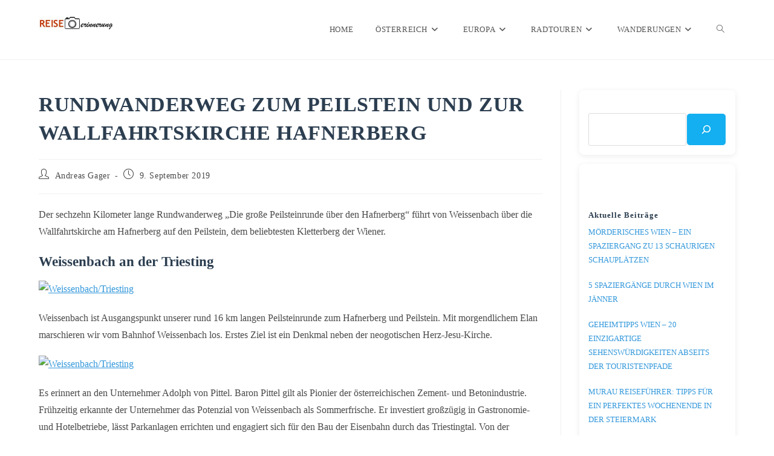

--- FILE ---
content_type: text/html; charset=UTF-8
request_url: https://reiseerinnerung.bplaced.net/peilsteinrunde-hafnerberg/
body_size: 28458
content:
<!DOCTYPE html>
<html class="html" lang="de" prefix="og: https://ogp.me/ns#">
<head>
	<meta charset="UTF-8">
	<link rel="profile" href="https://gmpg.org/xfn/11">

	<link rel="pingback" href="https://reiseerinnerung.bplaced.net/xmlrpc.php">
<meta name="viewport" content="width=device-width, initial-scale=1">
<!-- Suchmaschinen-Optimierung durch Rank Math PRO - https://rankmath.com/ -->
<title>RUNDWANDERWEG ZUM PEILSTEIN UND ZUR WALLFAHRTSKIRCHE HAFNERBERG</title>
<meta name="description" content="Der sechzehn Kilometer lange Rundwanderweg &quot;Die große Peilsteinrunde über den Hafnerberg&quot; führt von Weissenbach über die Wallfahrtskirche am Hafnerberg auf"/>
<meta name="robots" content="follow, index, max-snippet:-1, max-video-preview:-1, max-image-preview:large"/>
<link rel="canonical" href="https://reiseerinnerung.bplaced.net/peilsteinrunde-hafnerberg/" />
<meta property="og:locale" content="de_DE" />
<meta property="og:type" content="article" />
<meta property="og:title" content="RUNDWANDERWEG ZUM PEILSTEIN UND ZUR WALLFAHRTSKIRCHE HAFNERBERG" />
<meta property="og:description" content="Der sechzehn Kilometer lange Rundwanderweg &quot;Die große Peilsteinrunde über den Hafnerberg&quot; führt von Weissenbach über die Wallfahrtskirche am Hafnerberg auf" />
<meta property="og:url" content="https://reiseerinnerung.bplaced.net/peilsteinrunde-hafnerberg/" />
<meta property="og:site_name" content="REISEerinnerung - Der Reiseblog aus Österreich" />
<meta property="article:tag" content="Wallfahrtskirche Hafnerberg" />
<meta property="article:tag" content="Wanderung Hafnerberg Wanderung Peilstein" />
<meta property="article:section" content="NIEDERÖSTERREICH" />
<meta property="og:updated_time" content="2021-11-15T21:36:35+01:00" />
<meta property="article:published_time" content="2019-09-09T14:54:50+02:00" />
<meta property="article:modified_time" content="2021-11-15T21:36:35+01:00" />
<meta name="twitter:card" content="summary_large_image" />
<meta name="twitter:title" content="RUNDWANDERWEG ZUM PEILSTEIN UND ZUR WALLFAHRTSKIRCHE HAFNERBERG" />
<meta name="twitter:description" content="Der sechzehn Kilometer lange Rundwanderweg &quot;Die große Peilsteinrunde über den Hafnerberg&quot; führt von Weissenbach über die Wallfahrtskirche am Hafnerberg auf" />
<meta name="twitter:label1" content="Verfasst von" />
<meta name="twitter:data1" content="Andreas Gager" />
<meta name="twitter:label2" content="Lesedauer" />
<meta name="twitter:data2" content="4 Minuten" />
<script type="application/ld+json" class="rank-math-schema">{"@context":"https://schema.org","@graph":[{"@type":["Organization","Person"],"@id":"https://reiseerinnerung.bplaced.net/#person","name":"Andreas Gager","url":"https://reiseerinnerung.bplaced.net","logo":{"@type":"ImageObject","@id":"https://reiseerinnerung.bplaced.net/#logo","url":"https://reiseerinnerung.bplaced.net/wp-content/uploads/2021/08/logoreiseerinnerungneu2019.jpg","contentUrl":"https://reiseerinnerung.bplaced.net/wp-content/uploads/2021/08/logoreiseerinnerungneu2019.jpg","caption":"REISEerinnerung - Der Reiseblog aus \u00d6sterreich","inLanguage":"de","width":"250","height":"50"},"image":{"@id":"https://reiseerinnerung.bplaced.net/#logo"}},{"@type":"WebSite","@id":"https://reiseerinnerung.bplaced.net/#website","url":"https://reiseerinnerung.bplaced.net","name":"REISEerinnerung - Der Reiseblog aus \u00d6sterreich","publisher":{"@id":"https://reiseerinnerung.bplaced.net/#person"},"inLanguage":"de"},{"@type":"ImageObject","@id":"https://farm2.staticflickr.com/1955/43416066350_51bd730aa5_c.jpg","url":"https://farm2.staticflickr.com/1955/43416066350_51bd730aa5_c.jpg","width":"200","height":"200","inLanguage":"de"},{"@type":"BreadcrumbList","@id":"https://reiseerinnerung.bplaced.net/peilsteinrunde-hafnerberg/#breadcrumb","itemListElement":[{"@type":"ListItem","position":"1","item":{"@id":"https://reiseerinnerung.bplaced.net","name":"Startseite"}},{"@type":"ListItem","position":"2","item":{"@id":"https://reiseerinnerung.bplaced.net/category/wanderungen/wanderungen-niederoesterreich/","name":"NIEDER\u00d6STERREICH"}},{"@type":"ListItem","position":"3","item":{"@id":"https://reiseerinnerung.bplaced.net/peilsteinrunde-hafnerberg/","name":"RUNDWANDERWEG ZUM PEILSTEIN UND ZUR WALLFAHRTSKIRCHE HAFNERBERG"}}]},{"@type":"WebPage","@id":"https://reiseerinnerung.bplaced.net/peilsteinrunde-hafnerberg/#webpage","url":"https://reiseerinnerung.bplaced.net/peilsteinrunde-hafnerberg/","name":"RUNDWANDERWEG ZUM PEILSTEIN UND ZUR WALLFAHRTSKIRCHE HAFNERBERG","datePublished":"2019-09-09T14:54:50+02:00","dateModified":"2021-11-15T21:36:35+01:00","isPartOf":{"@id":"https://reiseerinnerung.bplaced.net/#website"},"primaryImageOfPage":{"@id":"https://farm2.staticflickr.com/1955/43416066350_51bd730aa5_c.jpg"},"inLanguage":"de","breadcrumb":{"@id":"https://reiseerinnerung.bplaced.net/peilsteinrunde-hafnerberg/#breadcrumb"}},{"@type":"Person","@id":"https://reiseerinnerung.bplaced.net/peilsteinrunde-hafnerberg/#author","name":"Andreas Gager","image":{"@type":"ImageObject","@id":"https://secure.gravatar.com/avatar/0f3bdaadbae77d2fa6403aece23b6399c85426862c2b560306c37d98109ec545?s=96&amp;d=mm&amp;r=g","url":"https://secure.gravatar.com/avatar/0f3bdaadbae77d2fa6403aece23b6399c85426862c2b560306c37d98109ec545?s=96&amp;d=mm&amp;r=g","caption":"Andreas Gager","inLanguage":"de"},"sameAs":["https://reiseerinnerung.bplaced.net"]},{"@type":"Article","headline":"RUNDWANDERWEG ZUM PEILSTEIN UND ZUR WALLFAHRTSKIRCHE HAFNERBERG","keywords":"Peilstein","datePublished":"2019-09-09T14:54:50+02:00","dateModified":"2021-11-15T21:36:35+01:00","articleSection":"NIEDER\u00d6STERREICH, NIEDER\u00d6STERREICH, \u00d6STERREICH, WANDERUNGEN","author":{"@id":"https://reiseerinnerung.bplaced.net/peilsteinrunde-hafnerberg/#author","name":"Andreas Gager"},"publisher":{"@id":"https://reiseerinnerung.bplaced.net/#person"},"description":"Der sechzehn Kilometer lange Rundwanderweg &quot;Die gro\u00dfe Peilsteinrunde \u00fcber den Hafnerberg&quot; f\u00fchrt von Weissenbach \u00fcber die Wallfahrtskirche am Hafnerberg auf","name":"RUNDWANDERWEG ZUM PEILSTEIN UND ZUR WALLFAHRTSKIRCHE HAFNERBERG","@id":"https://reiseerinnerung.bplaced.net/peilsteinrunde-hafnerberg/#richSnippet","isPartOf":{"@id":"https://reiseerinnerung.bplaced.net/peilsteinrunde-hafnerberg/#webpage"},"image":{"@id":"https://farm2.staticflickr.com/1955/43416066350_51bd730aa5_c.jpg"},"inLanguage":"de","mainEntityOfPage":{"@id":"https://reiseerinnerung.bplaced.net/peilsteinrunde-hafnerberg/#webpage"}}]}</script>
<!-- /Rank Math WordPress SEO Plugin -->

<link rel="alternate" type="application/rss+xml" title="REISEerinnerung, Reiseblog &raquo; Feed" href="https://reiseerinnerung.bplaced.net/feed/" />
<link rel="alternate" type="application/rss+xml" title="REISEerinnerung, Reiseblog &raquo; Kommentar-Feed" href="https://reiseerinnerung.bplaced.net/comments/feed/" />
<link rel="alternate" type="application/rss+xml" title="REISEerinnerung, Reiseblog &raquo; RUNDWANDERWEG ZUM PEILSTEIN UND ZUR WALLFAHRTSKIRCHE HAFNERBERG-Kommentar-Feed" href="https://reiseerinnerung.bplaced.net/peilsteinrunde-hafnerberg/feed/" />
<link rel="alternate" title="oEmbed (JSON)" type="application/json+oembed" href="https://reiseerinnerung.bplaced.net/wp-json/oembed/1.0/embed?url=https%3A%2F%2Freiseerinnerung.bplaced.net%2Fpeilsteinrunde-hafnerberg%2F" />
<link rel="alternate" title="oEmbed (XML)" type="text/xml+oembed" href="https://reiseerinnerung.bplaced.net/wp-json/oembed/1.0/embed?url=https%3A%2F%2Freiseerinnerung.bplaced.net%2Fpeilsteinrunde-hafnerberg%2F&#038;format=xml" />
<style id='wp-img-auto-sizes-contain-inline-css'>
img:is([sizes=auto i],[sizes^="auto," i]){contain-intrinsic-size:3000px 1500px}
/*# sourceURL=wp-img-auto-sizes-contain-inline-css */
</style>
<style id='wp-emoji-styles-inline-css'>

	img.wp-smiley, img.emoji {
		display: inline !important;
		border: none !important;
		box-shadow: none !important;
		height: 1em !important;
		width: 1em !important;
		margin: 0 0.07em !important;
		vertical-align: -0.1em !important;
		background: none !important;
		padding: 0 !important;
	}
/*# sourceURL=wp-emoji-styles-inline-css */
</style>
<style id='wp-block-library-inline-css'>
:root{--wp-block-synced-color:#7a00df;--wp-block-synced-color--rgb:122,0,223;--wp-bound-block-color:var(--wp-block-synced-color);--wp-editor-canvas-background:#ddd;--wp-admin-theme-color:#007cba;--wp-admin-theme-color--rgb:0,124,186;--wp-admin-theme-color-darker-10:#006ba1;--wp-admin-theme-color-darker-10--rgb:0,107,160.5;--wp-admin-theme-color-darker-20:#005a87;--wp-admin-theme-color-darker-20--rgb:0,90,135;--wp-admin-border-width-focus:2px}@media (min-resolution:192dpi){:root{--wp-admin-border-width-focus:1.5px}}.wp-element-button{cursor:pointer}:root .has-very-light-gray-background-color{background-color:#eee}:root .has-very-dark-gray-background-color{background-color:#313131}:root .has-very-light-gray-color{color:#eee}:root .has-very-dark-gray-color{color:#313131}:root .has-vivid-green-cyan-to-vivid-cyan-blue-gradient-background{background:linear-gradient(135deg,#00d084,#0693e3)}:root .has-purple-crush-gradient-background{background:linear-gradient(135deg,#34e2e4,#4721fb 50%,#ab1dfe)}:root .has-hazy-dawn-gradient-background{background:linear-gradient(135deg,#faaca8,#dad0ec)}:root .has-subdued-olive-gradient-background{background:linear-gradient(135deg,#fafae1,#67a671)}:root .has-atomic-cream-gradient-background{background:linear-gradient(135deg,#fdd79a,#004a59)}:root .has-nightshade-gradient-background{background:linear-gradient(135deg,#330968,#31cdcf)}:root .has-midnight-gradient-background{background:linear-gradient(135deg,#020381,#2874fc)}:root{--wp--preset--font-size--normal:16px;--wp--preset--font-size--huge:42px}.has-regular-font-size{font-size:1em}.has-larger-font-size{font-size:2.625em}.has-normal-font-size{font-size:var(--wp--preset--font-size--normal)}.has-huge-font-size{font-size:var(--wp--preset--font-size--huge)}.has-text-align-center{text-align:center}.has-text-align-left{text-align:left}.has-text-align-right{text-align:right}.has-fit-text{white-space:nowrap!important}#end-resizable-editor-section{display:none}.aligncenter{clear:both}.items-justified-left{justify-content:flex-start}.items-justified-center{justify-content:center}.items-justified-right{justify-content:flex-end}.items-justified-space-between{justify-content:space-between}.screen-reader-text{border:0;clip-path:inset(50%);height:1px;margin:-1px;overflow:hidden;padding:0;position:absolute;width:1px;word-wrap:normal!important}.screen-reader-text:focus{background-color:#ddd;clip-path:none;color:#444;display:block;font-size:1em;height:auto;left:5px;line-height:normal;padding:15px 23px 14px;text-decoration:none;top:5px;width:auto;z-index:100000}html :where(.has-border-color){border-style:solid}html :where([style*=border-top-color]){border-top-style:solid}html :where([style*=border-right-color]){border-right-style:solid}html :where([style*=border-bottom-color]){border-bottom-style:solid}html :where([style*=border-left-color]){border-left-style:solid}html :where([style*=border-width]){border-style:solid}html :where([style*=border-top-width]){border-top-style:solid}html :where([style*=border-right-width]){border-right-style:solid}html :where([style*=border-bottom-width]){border-bottom-style:solid}html :where([style*=border-left-width]){border-left-style:solid}html :where(img[class*=wp-image-]){height:auto;max-width:100%}:where(figure){margin:0 0 1em}html :where(.is-position-sticky){--wp-admin--admin-bar--position-offset:var(--wp-admin--admin-bar--height,0px)}@media screen and (max-width:600px){html :where(.is-position-sticky){--wp-admin--admin-bar--position-offset:0px}}

/*# sourceURL=wp-block-library-inline-css */
</style><style id='wp-block-heading-inline-css'>
h1:where(.wp-block-heading).has-background,h2:where(.wp-block-heading).has-background,h3:where(.wp-block-heading).has-background,h4:where(.wp-block-heading).has-background,h5:where(.wp-block-heading).has-background,h6:where(.wp-block-heading).has-background{padding:1.25em 2.375em}h1.has-text-align-left[style*=writing-mode]:where([style*=vertical-lr]),h1.has-text-align-right[style*=writing-mode]:where([style*=vertical-rl]),h2.has-text-align-left[style*=writing-mode]:where([style*=vertical-lr]),h2.has-text-align-right[style*=writing-mode]:where([style*=vertical-rl]),h3.has-text-align-left[style*=writing-mode]:where([style*=vertical-lr]),h3.has-text-align-right[style*=writing-mode]:where([style*=vertical-rl]),h4.has-text-align-left[style*=writing-mode]:where([style*=vertical-lr]),h4.has-text-align-right[style*=writing-mode]:where([style*=vertical-rl]),h5.has-text-align-left[style*=writing-mode]:where([style*=vertical-lr]),h5.has-text-align-right[style*=writing-mode]:where([style*=vertical-rl]),h6.has-text-align-left[style*=writing-mode]:where([style*=vertical-lr]),h6.has-text-align-right[style*=writing-mode]:where([style*=vertical-rl]){rotate:180deg}
/*# sourceURL=https://reiseerinnerung.bplaced.net/wp-includes/blocks/heading/style.min.css */
</style>
<style id='wp-block-image-inline-css'>
.wp-block-image>a,.wp-block-image>figure>a{display:inline-block}.wp-block-image img{box-sizing:border-box;height:auto;max-width:100%;vertical-align:bottom}@media not (prefers-reduced-motion){.wp-block-image img.hide{visibility:hidden}.wp-block-image img.show{animation:show-content-image .4s}}.wp-block-image[style*=border-radius] img,.wp-block-image[style*=border-radius]>a{border-radius:inherit}.wp-block-image.has-custom-border img{box-sizing:border-box}.wp-block-image.aligncenter{text-align:center}.wp-block-image.alignfull>a,.wp-block-image.alignwide>a{width:100%}.wp-block-image.alignfull img,.wp-block-image.alignwide img{height:auto;width:100%}.wp-block-image .aligncenter,.wp-block-image .alignleft,.wp-block-image .alignright,.wp-block-image.aligncenter,.wp-block-image.alignleft,.wp-block-image.alignright{display:table}.wp-block-image .aligncenter>figcaption,.wp-block-image .alignleft>figcaption,.wp-block-image .alignright>figcaption,.wp-block-image.aligncenter>figcaption,.wp-block-image.alignleft>figcaption,.wp-block-image.alignright>figcaption{caption-side:bottom;display:table-caption}.wp-block-image .alignleft{float:left;margin:.5em 1em .5em 0}.wp-block-image .alignright{float:right;margin:.5em 0 .5em 1em}.wp-block-image .aligncenter{margin-left:auto;margin-right:auto}.wp-block-image :where(figcaption){margin-bottom:1em;margin-top:.5em}.wp-block-image.is-style-circle-mask img{border-radius:9999px}@supports ((-webkit-mask-image:none) or (mask-image:none)) or (-webkit-mask-image:none){.wp-block-image.is-style-circle-mask img{border-radius:0;-webkit-mask-image:url('data:image/svg+xml;utf8,<svg viewBox="0 0 100 100" xmlns="http://www.w3.org/2000/svg"><circle cx="50" cy="50" r="50"/></svg>');mask-image:url('data:image/svg+xml;utf8,<svg viewBox="0 0 100 100" xmlns="http://www.w3.org/2000/svg"><circle cx="50" cy="50" r="50"/></svg>');mask-mode:alpha;-webkit-mask-position:center;mask-position:center;-webkit-mask-repeat:no-repeat;mask-repeat:no-repeat;-webkit-mask-size:contain;mask-size:contain}}:root :where(.wp-block-image.is-style-rounded img,.wp-block-image .is-style-rounded img){border-radius:9999px}.wp-block-image figure{margin:0}.wp-lightbox-container{display:flex;flex-direction:column;position:relative}.wp-lightbox-container img{cursor:zoom-in}.wp-lightbox-container img:hover+button{opacity:1}.wp-lightbox-container button{align-items:center;backdrop-filter:blur(16px) saturate(180%);background-color:#5a5a5a40;border:none;border-radius:4px;cursor:zoom-in;display:flex;height:20px;justify-content:center;opacity:0;padding:0;position:absolute;right:16px;text-align:center;top:16px;width:20px;z-index:100}@media not (prefers-reduced-motion){.wp-lightbox-container button{transition:opacity .2s ease}}.wp-lightbox-container button:focus-visible{outline:3px auto #5a5a5a40;outline:3px auto -webkit-focus-ring-color;outline-offset:3px}.wp-lightbox-container button:hover{cursor:pointer;opacity:1}.wp-lightbox-container button:focus{opacity:1}.wp-lightbox-container button:focus,.wp-lightbox-container button:hover,.wp-lightbox-container button:not(:hover):not(:active):not(.has-background){background-color:#5a5a5a40;border:none}.wp-lightbox-overlay{box-sizing:border-box;cursor:zoom-out;height:100vh;left:0;overflow:hidden;position:fixed;top:0;visibility:hidden;width:100%;z-index:100000}.wp-lightbox-overlay .close-button{align-items:center;cursor:pointer;display:flex;justify-content:center;min-height:40px;min-width:40px;padding:0;position:absolute;right:calc(env(safe-area-inset-right) + 16px);top:calc(env(safe-area-inset-top) + 16px);z-index:5000000}.wp-lightbox-overlay .close-button:focus,.wp-lightbox-overlay .close-button:hover,.wp-lightbox-overlay .close-button:not(:hover):not(:active):not(.has-background){background:none;border:none}.wp-lightbox-overlay .lightbox-image-container{height:var(--wp--lightbox-container-height);left:50%;overflow:hidden;position:absolute;top:50%;transform:translate(-50%,-50%);transform-origin:top left;width:var(--wp--lightbox-container-width);z-index:9999999999}.wp-lightbox-overlay .wp-block-image{align-items:center;box-sizing:border-box;display:flex;height:100%;justify-content:center;margin:0;position:relative;transform-origin:0 0;width:100%;z-index:3000000}.wp-lightbox-overlay .wp-block-image img{height:var(--wp--lightbox-image-height);min-height:var(--wp--lightbox-image-height);min-width:var(--wp--lightbox-image-width);width:var(--wp--lightbox-image-width)}.wp-lightbox-overlay .wp-block-image figcaption{display:none}.wp-lightbox-overlay button{background:none;border:none}.wp-lightbox-overlay .scrim{background-color:#fff;height:100%;opacity:.9;position:absolute;width:100%;z-index:2000000}.wp-lightbox-overlay.active{visibility:visible}@media not (prefers-reduced-motion){.wp-lightbox-overlay.active{animation:turn-on-visibility .25s both}.wp-lightbox-overlay.active img{animation:turn-on-visibility .35s both}.wp-lightbox-overlay.show-closing-animation:not(.active){animation:turn-off-visibility .35s both}.wp-lightbox-overlay.show-closing-animation:not(.active) img{animation:turn-off-visibility .25s both}.wp-lightbox-overlay.zoom.active{animation:none;opacity:1;visibility:visible}.wp-lightbox-overlay.zoom.active .lightbox-image-container{animation:lightbox-zoom-in .4s}.wp-lightbox-overlay.zoom.active .lightbox-image-container img{animation:none}.wp-lightbox-overlay.zoom.active .scrim{animation:turn-on-visibility .4s forwards}.wp-lightbox-overlay.zoom.show-closing-animation:not(.active){animation:none}.wp-lightbox-overlay.zoom.show-closing-animation:not(.active) .lightbox-image-container{animation:lightbox-zoom-out .4s}.wp-lightbox-overlay.zoom.show-closing-animation:not(.active) .lightbox-image-container img{animation:none}.wp-lightbox-overlay.zoom.show-closing-animation:not(.active) .scrim{animation:turn-off-visibility .4s forwards}}@keyframes show-content-image{0%{visibility:hidden}99%{visibility:hidden}to{visibility:visible}}@keyframes turn-on-visibility{0%{opacity:0}to{opacity:1}}@keyframes turn-off-visibility{0%{opacity:1;visibility:visible}99%{opacity:0;visibility:visible}to{opacity:0;visibility:hidden}}@keyframes lightbox-zoom-in{0%{transform:translate(calc((-100vw + var(--wp--lightbox-scrollbar-width))/2 + var(--wp--lightbox-initial-left-position)),calc(-50vh + var(--wp--lightbox-initial-top-position))) scale(var(--wp--lightbox-scale))}to{transform:translate(-50%,-50%) scale(1)}}@keyframes lightbox-zoom-out{0%{transform:translate(-50%,-50%) scale(1);visibility:visible}99%{visibility:visible}to{transform:translate(calc((-100vw + var(--wp--lightbox-scrollbar-width))/2 + var(--wp--lightbox-initial-left-position)),calc(-50vh + var(--wp--lightbox-initial-top-position))) scale(var(--wp--lightbox-scale));visibility:hidden}}
/*# sourceURL=https://reiseerinnerung.bplaced.net/wp-includes/blocks/image/style.min.css */
</style>
<style id='wp-block-image-theme-inline-css'>
:root :where(.wp-block-image figcaption){color:#555;font-size:13px;text-align:center}.is-dark-theme :root :where(.wp-block-image figcaption){color:#ffffffa6}.wp-block-image{margin:0 0 1em}
/*# sourceURL=https://reiseerinnerung.bplaced.net/wp-includes/blocks/image/theme.min.css */
</style>
<style id='wp-block-latest-posts-inline-css'>
.wp-block-latest-posts{box-sizing:border-box}.wp-block-latest-posts.alignleft{margin-right:2em}.wp-block-latest-posts.alignright{margin-left:2em}.wp-block-latest-posts.wp-block-latest-posts__list{list-style:none}.wp-block-latest-posts.wp-block-latest-posts__list li{clear:both;overflow-wrap:break-word}.wp-block-latest-posts.is-grid{display:flex;flex-wrap:wrap}.wp-block-latest-posts.is-grid li{margin:0 1.25em 1.25em 0;width:100%}@media (min-width:600px){.wp-block-latest-posts.columns-2 li{width:calc(50% - .625em)}.wp-block-latest-posts.columns-2 li:nth-child(2n){margin-right:0}.wp-block-latest-posts.columns-3 li{width:calc(33.33333% - .83333em)}.wp-block-latest-posts.columns-3 li:nth-child(3n){margin-right:0}.wp-block-latest-posts.columns-4 li{width:calc(25% - .9375em)}.wp-block-latest-posts.columns-4 li:nth-child(4n){margin-right:0}.wp-block-latest-posts.columns-5 li{width:calc(20% - 1em)}.wp-block-latest-posts.columns-5 li:nth-child(5n){margin-right:0}.wp-block-latest-posts.columns-6 li{width:calc(16.66667% - 1.04167em)}.wp-block-latest-posts.columns-6 li:nth-child(6n){margin-right:0}}:root :where(.wp-block-latest-posts.is-grid){padding:0}:root :where(.wp-block-latest-posts.wp-block-latest-posts__list){padding-left:0}.wp-block-latest-posts__post-author,.wp-block-latest-posts__post-date{display:block;font-size:.8125em}.wp-block-latest-posts__post-excerpt,.wp-block-latest-posts__post-full-content{margin-bottom:1em;margin-top:.5em}.wp-block-latest-posts__featured-image a{display:inline-block}.wp-block-latest-posts__featured-image img{height:auto;max-width:100%;width:auto}.wp-block-latest-posts__featured-image.alignleft{float:left;margin-right:1em}.wp-block-latest-posts__featured-image.alignright{float:right;margin-left:1em}.wp-block-latest-posts__featured-image.aligncenter{margin-bottom:1em;text-align:center}
/*# sourceURL=https://reiseerinnerung.bplaced.net/wp-includes/blocks/latest-posts/style.min.css */
</style>
<style id='wp-block-list-inline-css'>
ol,ul{box-sizing:border-box}:root :where(.wp-block-list.has-background){padding:1.25em 2.375em}
/*# sourceURL=https://reiseerinnerung.bplaced.net/wp-includes/blocks/list/style.min.css */
</style>
<style id='wp-block-search-inline-css'>
.wp-block-search__button{margin-left:10px;word-break:normal}.wp-block-search__button.has-icon{line-height:0}.wp-block-search__button svg{height:1.25em;min-height:24px;min-width:24px;width:1.25em;fill:currentColor;vertical-align:text-bottom}:where(.wp-block-search__button){border:1px solid #ccc;padding:6px 10px}.wp-block-search__inside-wrapper{display:flex;flex:auto;flex-wrap:nowrap;max-width:100%}.wp-block-search__label{width:100%}.wp-block-search.wp-block-search__button-only .wp-block-search__button{box-sizing:border-box;display:flex;flex-shrink:0;justify-content:center;margin-left:0;max-width:100%}.wp-block-search.wp-block-search__button-only .wp-block-search__inside-wrapper{min-width:0!important;transition-property:width}.wp-block-search.wp-block-search__button-only .wp-block-search__input{flex-basis:100%;transition-duration:.3s}.wp-block-search.wp-block-search__button-only.wp-block-search__searchfield-hidden,.wp-block-search.wp-block-search__button-only.wp-block-search__searchfield-hidden .wp-block-search__inside-wrapper{overflow:hidden}.wp-block-search.wp-block-search__button-only.wp-block-search__searchfield-hidden .wp-block-search__input{border-left-width:0!important;border-right-width:0!important;flex-basis:0;flex-grow:0;margin:0;min-width:0!important;padding-left:0!important;padding-right:0!important;width:0!important}:where(.wp-block-search__input){appearance:none;border:1px solid #949494;flex-grow:1;font-family:inherit;font-size:inherit;font-style:inherit;font-weight:inherit;letter-spacing:inherit;line-height:inherit;margin-left:0;margin-right:0;min-width:3rem;padding:8px;text-decoration:unset!important;text-transform:inherit}:where(.wp-block-search__button-inside .wp-block-search__inside-wrapper){background-color:#fff;border:1px solid #949494;box-sizing:border-box;padding:4px}:where(.wp-block-search__button-inside .wp-block-search__inside-wrapper) .wp-block-search__input{border:none;border-radius:0;padding:0 4px}:where(.wp-block-search__button-inside .wp-block-search__inside-wrapper) .wp-block-search__input:focus{outline:none}:where(.wp-block-search__button-inside .wp-block-search__inside-wrapper) :where(.wp-block-search__button){padding:4px 8px}.wp-block-search.aligncenter .wp-block-search__inside-wrapper{margin:auto}.wp-block[data-align=right] .wp-block-search.wp-block-search__button-only .wp-block-search__inside-wrapper{float:right}
/*# sourceURL=https://reiseerinnerung.bplaced.net/wp-includes/blocks/search/style.min.css */
</style>
<style id='wp-block-search-theme-inline-css'>
.wp-block-search .wp-block-search__label{font-weight:700}.wp-block-search__button{border:1px solid #ccc;padding:.375em .625em}
/*# sourceURL=https://reiseerinnerung.bplaced.net/wp-includes/blocks/search/theme.min.css */
</style>
<style id='wp-block-columns-inline-css'>
.wp-block-columns{box-sizing:border-box;display:flex;flex-wrap:wrap!important}@media (min-width:782px){.wp-block-columns{flex-wrap:nowrap!important}}.wp-block-columns{align-items:normal!important}.wp-block-columns.are-vertically-aligned-top{align-items:flex-start}.wp-block-columns.are-vertically-aligned-center{align-items:center}.wp-block-columns.are-vertically-aligned-bottom{align-items:flex-end}@media (max-width:781px){.wp-block-columns:not(.is-not-stacked-on-mobile)>.wp-block-column{flex-basis:100%!important}}@media (min-width:782px){.wp-block-columns:not(.is-not-stacked-on-mobile)>.wp-block-column{flex-basis:0;flex-grow:1}.wp-block-columns:not(.is-not-stacked-on-mobile)>.wp-block-column[style*=flex-basis]{flex-grow:0}}.wp-block-columns.is-not-stacked-on-mobile{flex-wrap:nowrap!important}.wp-block-columns.is-not-stacked-on-mobile>.wp-block-column{flex-basis:0;flex-grow:1}.wp-block-columns.is-not-stacked-on-mobile>.wp-block-column[style*=flex-basis]{flex-grow:0}:where(.wp-block-columns){margin-bottom:1.75em}:where(.wp-block-columns.has-background){padding:1.25em 2.375em}.wp-block-column{flex-grow:1;min-width:0;overflow-wrap:break-word;word-break:break-word}.wp-block-column.is-vertically-aligned-top{align-self:flex-start}.wp-block-column.is-vertically-aligned-center{align-self:center}.wp-block-column.is-vertically-aligned-bottom{align-self:flex-end}.wp-block-column.is-vertically-aligned-stretch{align-self:stretch}.wp-block-column.is-vertically-aligned-bottom,.wp-block-column.is-vertically-aligned-center,.wp-block-column.is-vertically-aligned-top{width:100%}
/*# sourceURL=https://reiseerinnerung.bplaced.net/wp-includes/blocks/columns/style.min.css */
</style>
<style id='wp-block-group-inline-css'>
.wp-block-group{box-sizing:border-box}:where(.wp-block-group.wp-block-group-is-layout-constrained){position:relative}
/*# sourceURL=https://reiseerinnerung.bplaced.net/wp-includes/blocks/group/style.min.css */
</style>
<style id='wp-block-group-theme-inline-css'>
:where(.wp-block-group.has-background){padding:1.25em 2.375em}
/*# sourceURL=https://reiseerinnerung.bplaced.net/wp-includes/blocks/group/theme.min.css */
</style>
<style id='wp-block-paragraph-inline-css'>
.is-small-text{font-size:.875em}.is-regular-text{font-size:1em}.is-large-text{font-size:2.25em}.is-larger-text{font-size:3em}.has-drop-cap:not(:focus):first-letter{float:left;font-size:8.4em;font-style:normal;font-weight:100;line-height:.68;margin:.05em .1em 0 0;text-transform:uppercase}body.rtl .has-drop-cap:not(:focus):first-letter{float:none;margin-left:.1em}p.has-drop-cap.has-background{overflow:hidden}:root :where(p.has-background){padding:1.25em 2.375em}:where(p.has-text-color:not(.has-link-color)) a{color:inherit}p.has-text-align-left[style*="writing-mode:vertical-lr"],p.has-text-align-right[style*="writing-mode:vertical-rl"]{rotate:180deg}
/*# sourceURL=https://reiseerinnerung.bplaced.net/wp-includes/blocks/paragraph/style.min.css */
</style>
<style id='wp-block-separator-inline-css'>
@charset "UTF-8";.wp-block-separator{border:none;border-top:2px solid}:root :where(.wp-block-separator.is-style-dots){height:auto;line-height:1;text-align:center}:root :where(.wp-block-separator.is-style-dots):before{color:currentColor;content:"···";font-family:serif;font-size:1.5em;letter-spacing:2em;padding-left:2em}.wp-block-separator.is-style-dots{background:none!important;border:none!important}
/*# sourceURL=https://reiseerinnerung.bplaced.net/wp-includes/blocks/separator/style.min.css */
</style>
<style id='wp-block-separator-theme-inline-css'>
.wp-block-separator.has-css-opacity{opacity:.4}.wp-block-separator{border:none;border-bottom:2px solid;margin-left:auto;margin-right:auto}.wp-block-separator.has-alpha-channel-opacity{opacity:1}.wp-block-separator:not(.is-style-wide):not(.is-style-dots){width:100px}.wp-block-separator.has-background:not(.is-style-dots){border-bottom:none;height:1px}.wp-block-separator.has-background:not(.is-style-wide):not(.is-style-dots){height:2px}
/*# sourceURL=https://reiseerinnerung.bplaced.net/wp-includes/blocks/separator/theme.min.css */
</style>
<style id='wp-block-social-links-inline-css'>
.wp-block-social-links{background:none;box-sizing:border-box;margin-left:0;padding-left:0;padding-right:0;text-indent:0}.wp-block-social-links .wp-social-link a,.wp-block-social-links .wp-social-link a:hover{border-bottom:0;box-shadow:none;text-decoration:none}.wp-block-social-links .wp-social-link svg{height:1em;width:1em}.wp-block-social-links .wp-social-link span:not(.screen-reader-text){font-size:.65em;margin-left:.5em;margin-right:.5em}.wp-block-social-links.has-small-icon-size{font-size:16px}.wp-block-social-links,.wp-block-social-links.has-normal-icon-size{font-size:24px}.wp-block-social-links.has-large-icon-size{font-size:36px}.wp-block-social-links.has-huge-icon-size{font-size:48px}.wp-block-social-links.aligncenter{display:flex;justify-content:center}.wp-block-social-links.alignright{justify-content:flex-end}.wp-block-social-link{border-radius:9999px;display:block}@media not (prefers-reduced-motion){.wp-block-social-link{transition:transform .1s ease}}.wp-block-social-link{height:auto}.wp-block-social-link a{align-items:center;display:flex;line-height:0}.wp-block-social-link:hover{transform:scale(1.1)}.wp-block-social-links .wp-block-social-link.wp-social-link{display:inline-block;margin:0;padding:0}.wp-block-social-links .wp-block-social-link.wp-social-link .wp-block-social-link-anchor,.wp-block-social-links .wp-block-social-link.wp-social-link .wp-block-social-link-anchor svg,.wp-block-social-links .wp-block-social-link.wp-social-link .wp-block-social-link-anchor:active,.wp-block-social-links .wp-block-social-link.wp-social-link .wp-block-social-link-anchor:hover,.wp-block-social-links .wp-block-social-link.wp-social-link .wp-block-social-link-anchor:visited{color:currentColor;fill:currentColor}:where(.wp-block-social-links:not(.is-style-logos-only)) .wp-social-link{background-color:#f0f0f0;color:#444}:where(.wp-block-social-links:not(.is-style-logos-only)) .wp-social-link-amazon{background-color:#f90;color:#fff}:where(.wp-block-social-links:not(.is-style-logos-only)) .wp-social-link-bandcamp{background-color:#1ea0c3;color:#fff}:where(.wp-block-social-links:not(.is-style-logos-only)) .wp-social-link-behance{background-color:#0757fe;color:#fff}:where(.wp-block-social-links:not(.is-style-logos-only)) .wp-social-link-bluesky{background-color:#0a7aff;color:#fff}:where(.wp-block-social-links:not(.is-style-logos-only)) .wp-social-link-codepen{background-color:#1e1f26;color:#fff}:where(.wp-block-social-links:not(.is-style-logos-only)) .wp-social-link-deviantart{background-color:#02e49b;color:#fff}:where(.wp-block-social-links:not(.is-style-logos-only)) .wp-social-link-discord{background-color:#5865f2;color:#fff}:where(.wp-block-social-links:not(.is-style-logos-only)) .wp-social-link-dribbble{background-color:#e94c89;color:#fff}:where(.wp-block-social-links:not(.is-style-logos-only)) .wp-social-link-dropbox{background-color:#4280ff;color:#fff}:where(.wp-block-social-links:not(.is-style-logos-only)) .wp-social-link-etsy{background-color:#f45800;color:#fff}:where(.wp-block-social-links:not(.is-style-logos-only)) .wp-social-link-facebook{background-color:#0866ff;color:#fff}:where(.wp-block-social-links:not(.is-style-logos-only)) .wp-social-link-fivehundredpx{background-color:#000;color:#fff}:where(.wp-block-social-links:not(.is-style-logos-only)) .wp-social-link-flickr{background-color:#0461dd;color:#fff}:where(.wp-block-social-links:not(.is-style-logos-only)) .wp-social-link-foursquare{background-color:#e65678;color:#fff}:where(.wp-block-social-links:not(.is-style-logos-only)) .wp-social-link-github{background-color:#24292d;color:#fff}:where(.wp-block-social-links:not(.is-style-logos-only)) .wp-social-link-goodreads{background-color:#eceadd;color:#382110}:where(.wp-block-social-links:not(.is-style-logos-only)) .wp-social-link-google{background-color:#ea4434;color:#fff}:where(.wp-block-social-links:not(.is-style-logos-only)) .wp-social-link-gravatar{background-color:#1d4fc4;color:#fff}:where(.wp-block-social-links:not(.is-style-logos-only)) .wp-social-link-instagram{background-color:#f00075;color:#fff}:where(.wp-block-social-links:not(.is-style-logos-only)) .wp-social-link-lastfm{background-color:#e21b24;color:#fff}:where(.wp-block-social-links:not(.is-style-logos-only)) .wp-social-link-linkedin{background-color:#0d66c2;color:#fff}:where(.wp-block-social-links:not(.is-style-logos-only)) .wp-social-link-mastodon{background-color:#3288d4;color:#fff}:where(.wp-block-social-links:not(.is-style-logos-only)) .wp-social-link-medium{background-color:#000;color:#fff}:where(.wp-block-social-links:not(.is-style-logos-only)) .wp-social-link-meetup{background-color:#f6405f;color:#fff}:where(.wp-block-social-links:not(.is-style-logos-only)) .wp-social-link-patreon{background-color:#000;color:#fff}:where(.wp-block-social-links:not(.is-style-logos-only)) .wp-social-link-pinterest{background-color:#e60122;color:#fff}:where(.wp-block-social-links:not(.is-style-logos-only)) .wp-social-link-pocket{background-color:#ef4155;color:#fff}:where(.wp-block-social-links:not(.is-style-logos-only)) .wp-social-link-reddit{background-color:#ff4500;color:#fff}:where(.wp-block-social-links:not(.is-style-logos-only)) .wp-social-link-skype{background-color:#0478d7;color:#fff}:where(.wp-block-social-links:not(.is-style-logos-only)) .wp-social-link-snapchat{background-color:#fefc00;color:#fff;stroke:#000}:where(.wp-block-social-links:not(.is-style-logos-only)) .wp-social-link-soundcloud{background-color:#ff5600;color:#fff}:where(.wp-block-social-links:not(.is-style-logos-only)) .wp-social-link-spotify{background-color:#1bd760;color:#fff}:where(.wp-block-social-links:not(.is-style-logos-only)) .wp-social-link-telegram{background-color:#2aabee;color:#fff}:where(.wp-block-social-links:not(.is-style-logos-only)) .wp-social-link-threads{background-color:#000;color:#fff}:where(.wp-block-social-links:not(.is-style-logos-only)) .wp-social-link-tiktok{background-color:#000;color:#fff}:where(.wp-block-social-links:not(.is-style-logos-only)) .wp-social-link-tumblr{background-color:#011835;color:#fff}:where(.wp-block-social-links:not(.is-style-logos-only)) .wp-social-link-twitch{background-color:#6440a4;color:#fff}:where(.wp-block-social-links:not(.is-style-logos-only)) .wp-social-link-twitter{background-color:#1da1f2;color:#fff}:where(.wp-block-social-links:not(.is-style-logos-only)) .wp-social-link-vimeo{background-color:#1eb7ea;color:#fff}:where(.wp-block-social-links:not(.is-style-logos-only)) .wp-social-link-vk{background-color:#4680c2;color:#fff}:where(.wp-block-social-links:not(.is-style-logos-only)) .wp-social-link-wordpress{background-color:#3499cd;color:#fff}:where(.wp-block-social-links:not(.is-style-logos-only)) .wp-social-link-whatsapp{background-color:#25d366;color:#fff}:where(.wp-block-social-links:not(.is-style-logos-only)) .wp-social-link-x{background-color:#000;color:#fff}:where(.wp-block-social-links:not(.is-style-logos-only)) .wp-social-link-yelp{background-color:#d32422;color:#fff}:where(.wp-block-social-links:not(.is-style-logos-only)) .wp-social-link-youtube{background-color:red;color:#fff}:where(.wp-block-social-links.is-style-logos-only) .wp-social-link{background:none}:where(.wp-block-social-links.is-style-logos-only) .wp-social-link svg{height:1.25em;width:1.25em}:where(.wp-block-social-links.is-style-logos-only) .wp-social-link-amazon{color:#f90}:where(.wp-block-social-links.is-style-logos-only) .wp-social-link-bandcamp{color:#1ea0c3}:where(.wp-block-social-links.is-style-logos-only) .wp-social-link-behance{color:#0757fe}:where(.wp-block-social-links.is-style-logos-only) .wp-social-link-bluesky{color:#0a7aff}:where(.wp-block-social-links.is-style-logos-only) .wp-social-link-codepen{color:#1e1f26}:where(.wp-block-social-links.is-style-logos-only) .wp-social-link-deviantart{color:#02e49b}:where(.wp-block-social-links.is-style-logos-only) .wp-social-link-discord{color:#5865f2}:where(.wp-block-social-links.is-style-logos-only) .wp-social-link-dribbble{color:#e94c89}:where(.wp-block-social-links.is-style-logos-only) .wp-social-link-dropbox{color:#4280ff}:where(.wp-block-social-links.is-style-logos-only) .wp-social-link-etsy{color:#f45800}:where(.wp-block-social-links.is-style-logos-only) .wp-social-link-facebook{color:#0866ff}:where(.wp-block-social-links.is-style-logos-only) .wp-social-link-fivehundredpx{color:#000}:where(.wp-block-social-links.is-style-logos-only) .wp-social-link-flickr{color:#0461dd}:where(.wp-block-social-links.is-style-logos-only) .wp-social-link-foursquare{color:#e65678}:where(.wp-block-social-links.is-style-logos-only) .wp-social-link-github{color:#24292d}:where(.wp-block-social-links.is-style-logos-only) .wp-social-link-goodreads{color:#382110}:where(.wp-block-social-links.is-style-logos-only) .wp-social-link-google{color:#ea4434}:where(.wp-block-social-links.is-style-logos-only) .wp-social-link-gravatar{color:#1d4fc4}:where(.wp-block-social-links.is-style-logos-only) .wp-social-link-instagram{color:#f00075}:where(.wp-block-social-links.is-style-logos-only) .wp-social-link-lastfm{color:#e21b24}:where(.wp-block-social-links.is-style-logos-only) .wp-social-link-linkedin{color:#0d66c2}:where(.wp-block-social-links.is-style-logos-only) .wp-social-link-mastodon{color:#3288d4}:where(.wp-block-social-links.is-style-logos-only) .wp-social-link-medium{color:#000}:where(.wp-block-social-links.is-style-logos-only) .wp-social-link-meetup{color:#f6405f}:where(.wp-block-social-links.is-style-logos-only) .wp-social-link-patreon{color:#000}:where(.wp-block-social-links.is-style-logos-only) .wp-social-link-pinterest{color:#e60122}:where(.wp-block-social-links.is-style-logos-only) .wp-social-link-pocket{color:#ef4155}:where(.wp-block-social-links.is-style-logos-only) .wp-social-link-reddit{color:#ff4500}:where(.wp-block-social-links.is-style-logos-only) .wp-social-link-skype{color:#0478d7}:where(.wp-block-social-links.is-style-logos-only) .wp-social-link-snapchat{color:#fff;stroke:#000}:where(.wp-block-social-links.is-style-logos-only) .wp-social-link-soundcloud{color:#ff5600}:where(.wp-block-social-links.is-style-logos-only) .wp-social-link-spotify{color:#1bd760}:where(.wp-block-social-links.is-style-logos-only) .wp-social-link-telegram{color:#2aabee}:where(.wp-block-social-links.is-style-logos-only) .wp-social-link-threads{color:#000}:where(.wp-block-social-links.is-style-logos-only) .wp-social-link-tiktok{color:#000}:where(.wp-block-social-links.is-style-logos-only) .wp-social-link-tumblr{color:#011835}:where(.wp-block-social-links.is-style-logos-only) .wp-social-link-twitch{color:#6440a4}:where(.wp-block-social-links.is-style-logos-only) .wp-social-link-twitter{color:#1da1f2}:where(.wp-block-social-links.is-style-logos-only) .wp-social-link-vimeo{color:#1eb7ea}:where(.wp-block-social-links.is-style-logos-only) .wp-social-link-vk{color:#4680c2}:where(.wp-block-social-links.is-style-logos-only) .wp-social-link-whatsapp{color:#25d366}:where(.wp-block-social-links.is-style-logos-only) .wp-social-link-wordpress{color:#3499cd}:where(.wp-block-social-links.is-style-logos-only) .wp-social-link-x{color:#000}:where(.wp-block-social-links.is-style-logos-only) .wp-social-link-yelp{color:#d32422}:where(.wp-block-social-links.is-style-logos-only) .wp-social-link-youtube{color:red}.wp-block-social-links.is-style-pill-shape .wp-social-link{width:auto}:root :where(.wp-block-social-links .wp-social-link a){padding:.25em}:root :where(.wp-block-social-links.is-style-logos-only .wp-social-link a){padding:0}:root :where(.wp-block-social-links.is-style-pill-shape .wp-social-link a){padding-left:.6666666667em;padding-right:.6666666667em}.wp-block-social-links:not(.has-icon-color):not(.has-icon-background-color) .wp-social-link-snapchat .wp-block-social-link-label{color:#000}
/*# sourceURL=https://reiseerinnerung.bplaced.net/wp-includes/blocks/social-links/style.min.css */
</style>
<style id='global-styles-inline-css'>
:root{--wp--preset--aspect-ratio--square: 1;--wp--preset--aspect-ratio--4-3: 4/3;--wp--preset--aspect-ratio--3-4: 3/4;--wp--preset--aspect-ratio--3-2: 3/2;--wp--preset--aspect-ratio--2-3: 2/3;--wp--preset--aspect-ratio--16-9: 16/9;--wp--preset--aspect-ratio--9-16: 9/16;--wp--preset--color--black: #000000;--wp--preset--color--cyan-bluish-gray: #abb8c3;--wp--preset--color--white: #ffffff;--wp--preset--color--pale-pink: #f78da7;--wp--preset--color--vivid-red: #cf2e2e;--wp--preset--color--luminous-vivid-orange: #ff6900;--wp--preset--color--luminous-vivid-amber: #fcb900;--wp--preset--color--light-green-cyan: #7bdcb5;--wp--preset--color--vivid-green-cyan: #00d084;--wp--preset--color--pale-cyan-blue: #8ed1fc;--wp--preset--color--vivid-cyan-blue: #0693e3;--wp--preset--color--vivid-purple: #9b51e0;--wp--preset--gradient--vivid-cyan-blue-to-vivid-purple: linear-gradient(135deg,rgb(6,147,227) 0%,rgb(155,81,224) 100%);--wp--preset--gradient--light-green-cyan-to-vivid-green-cyan: linear-gradient(135deg,rgb(122,220,180) 0%,rgb(0,208,130) 100%);--wp--preset--gradient--luminous-vivid-amber-to-luminous-vivid-orange: linear-gradient(135deg,rgb(252,185,0) 0%,rgb(255,105,0) 100%);--wp--preset--gradient--luminous-vivid-orange-to-vivid-red: linear-gradient(135deg,rgb(255,105,0) 0%,rgb(207,46,46) 100%);--wp--preset--gradient--very-light-gray-to-cyan-bluish-gray: linear-gradient(135deg,rgb(238,238,238) 0%,rgb(169,184,195) 100%);--wp--preset--gradient--cool-to-warm-spectrum: linear-gradient(135deg,rgb(74,234,220) 0%,rgb(151,120,209) 20%,rgb(207,42,186) 40%,rgb(238,44,130) 60%,rgb(251,105,98) 80%,rgb(254,248,76) 100%);--wp--preset--gradient--blush-light-purple: linear-gradient(135deg,rgb(255,206,236) 0%,rgb(152,150,240) 100%);--wp--preset--gradient--blush-bordeaux: linear-gradient(135deg,rgb(254,205,165) 0%,rgb(254,45,45) 50%,rgb(107,0,62) 100%);--wp--preset--gradient--luminous-dusk: linear-gradient(135deg,rgb(255,203,112) 0%,rgb(199,81,192) 50%,rgb(65,88,208) 100%);--wp--preset--gradient--pale-ocean: linear-gradient(135deg,rgb(255,245,203) 0%,rgb(182,227,212) 50%,rgb(51,167,181) 100%);--wp--preset--gradient--electric-grass: linear-gradient(135deg,rgb(202,248,128) 0%,rgb(113,206,126) 100%);--wp--preset--gradient--midnight: linear-gradient(135deg,rgb(2,3,129) 0%,rgb(40,116,252) 100%);--wp--preset--font-size--small: 13px;--wp--preset--font-size--medium: 20px;--wp--preset--font-size--large: 36px;--wp--preset--font-size--x-large: 42px;--wp--preset--spacing--20: 0.44rem;--wp--preset--spacing--30: 0.67rem;--wp--preset--spacing--40: 1rem;--wp--preset--spacing--50: 1.5rem;--wp--preset--spacing--60: 2.25rem;--wp--preset--spacing--70: 3.38rem;--wp--preset--spacing--80: 5.06rem;--wp--preset--shadow--natural: 6px 6px 9px rgba(0, 0, 0, 0.2);--wp--preset--shadow--deep: 12px 12px 50px rgba(0, 0, 0, 0.4);--wp--preset--shadow--sharp: 6px 6px 0px rgba(0, 0, 0, 0.2);--wp--preset--shadow--outlined: 6px 6px 0px -3px rgb(255, 255, 255), 6px 6px rgb(0, 0, 0);--wp--preset--shadow--crisp: 6px 6px 0px rgb(0, 0, 0);}:where(.is-layout-flex){gap: 0.5em;}:where(.is-layout-grid){gap: 0.5em;}body .is-layout-flex{display: flex;}.is-layout-flex{flex-wrap: wrap;align-items: center;}.is-layout-flex > :is(*, div){margin: 0;}body .is-layout-grid{display: grid;}.is-layout-grid > :is(*, div){margin: 0;}:where(.wp-block-columns.is-layout-flex){gap: 2em;}:where(.wp-block-columns.is-layout-grid){gap: 2em;}:where(.wp-block-post-template.is-layout-flex){gap: 1.25em;}:where(.wp-block-post-template.is-layout-grid){gap: 1.25em;}.has-black-color{color: var(--wp--preset--color--black) !important;}.has-cyan-bluish-gray-color{color: var(--wp--preset--color--cyan-bluish-gray) !important;}.has-white-color{color: var(--wp--preset--color--white) !important;}.has-pale-pink-color{color: var(--wp--preset--color--pale-pink) !important;}.has-vivid-red-color{color: var(--wp--preset--color--vivid-red) !important;}.has-luminous-vivid-orange-color{color: var(--wp--preset--color--luminous-vivid-orange) !important;}.has-luminous-vivid-amber-color{color: var(--wp--preset--color--luminous-vivid-amber) !important;}.has-light-green-cyan-color{color: var(--wp--preset--color--light-green-cyan) !important;}.has-vivid-green-cyan-color{color: var(--wp--preset--color--vivid-green-cyan) !important;}.has-pale-cyan-blue-color{color: var(--wp--preset--color--pale-cyan-blue) !important;}.has-vivid-cyan-blue-color{color: var(--wp--preset--color--vivid-cyan-blue) !important;}.has-vivid-purple-color{color: var(--wp--preset--color--vivid-purple) !important;}.has-black-background-color{background-color: var(--wp--preset--color--black) !important;}.has-cyan-bluish-gray-background-color{background-color: var(--wp--preset--color--cyan-bluish-gray) !important;}.has-white-background-color{background-color: var(--wp--preset--color--white) !important;}.has-pale-pink-background-color{background-color: var(--wp--preset--color--pale-pink) !important;}.has-vivid-red-background-color{background-color: var(--wp--preset--color--vivid-red) !important;}.has-luminous-vivid-orange-background-color{background-color: var(--wp--preset--color--luminous-vivid-orange) !important;}.has-luminous-vivid-amber-background-color{background-color: var(--wp--preset--color--luminous-vivid-amber) !important;}.has-light-green-cyan-background-color{background-color: var(--wp--preset--color--light-green-cyan) !important;}.has-vivid-green-cyan-background-color{background-color: var(--wp--preset--color--vivid-green-cyan) !important;}.has-pale-cyan-blue-background-color{background-color: var(--wp--preset--color--pale-cyan-blue) !important;}.has-vivid-cyan-blue-background-color{background-color: var(--wp--preset--color--vivid-cyan-blue) !important;}.has-vivid-purple-background-color{background-color: var(--wp--preset--color--vivid-purple) !important;}.has-black-border-color{border-color: var(--wp--preset--color--black) !important;}.has-cyan-bluish-gray-border-color{border-color: var(--wp--preset--color--cyan-bluish-gray) !important;}.has-white-border-color{border-color: var(--wp--preset--color--white) !important;}.has-pale-pink-border-color{border-color: var(--wp--preset--color--pale-pink) !important;}.has-vivid-red-border-color{border-color: var(--wp--preset--color--vivid-red) !important;}.has-luminous-vivid-orange-border-color{border-color: var(--wp--preset--color--luminous-vivid-orange) !important;}.has-luminous-vivid-amber-border-color{border-color: var(--wp--preset--color--luminous-vivid-amber) !important;}.has-light-green-cyan-border-color{border-color: var(--wp--preset--color--light-green-cyan) !important;}.has-vivid-green-cyan-border-color{border-color: var(--wp--preset--color--vivid-green-cyan) !important;}.has-pale-cyan-blue-border-color{border-color: var(--wp--preset--color--pale-cyan-blue) !important;}.has-vivid-cyan-blue-border-color{border-color: var(--wp--preset--color--vivid-cyan-blue) !important;}.has-vivid-purple-border-color{border-color: var(--wp--preset--color--vivid-purple) !important;}.has-vivid-cyan-blue-to-vivid-purple-gradient-background{background: var(--wp--preset--gradient--vivid-cyan-blue-to-vivid-purple) !important;}.has-light-green-cyan-to-vivid-green-cyan-gradient-background{background: var(--wp--preset--gradient--light-green-cyan-to-vivid-green-cyan) !important;}.has-luminous-vivid-amber-to-luminous-vivid-orange-gradient-background{background: var(--wp--preset--gradient--luminous-vivid-amber-to-luminous-vivid-orange) !important;}.has-luminous-vivid-orange-to-vivid-red-gradient-background{background: var(--wp--preset--gradient--luminous-vivid-orange-to-vivid-red) !important;}.has-very-light-gray-to-cyan-bluish-gray-gradient-background{background: var(--wp--preset--gradient--very-light-gray-to-cyan-bluish-gray) !important;}.has-cool-to-warm-spectrum-gradient-background{background: var(--wp--preset--gradient--cool-to-warm-spectrum) !important;}.has-blush-light-purple-gradient-background{background: var(--wp--preset--gradient--blush-light-purple) !important;}.has-blush-bordeaux-gradient-background{background: var(--wp--preset--gradient--blush-bordeaux) !important;}.has-luminous-dusk-gradient-background{background: var(--wp--preset--gradient--luminous-dusk) !important;}.has-pale-ocean-gradient-background{background: var(--wp--preset--gradient--pale-ocean) !important;}.has-electric-grass-gradient-background{background: var(--wp--preset--gradient--electric-grass) !important;}.has-midnight-gradient-background{background: var(--wp--preset--gradient--midnight) !important;}.has-small-font-size{font-size: var(--wp--preset--font-size--small) !important;}.has-medium-font-size{font-size: var(--wp--preset--font-size--medium) !important;}.has-large-font-size{font-size: var(--wp--preset--font-size--large) !important;}.has-x-large-font-size{font-size: var(--wp--preset--font-size--x-large) !important;}
:where(.wp-block-columns.is-layout-flex){gap: 2em;}:where(.wp-block-columns.is-layout-grid){gap: 2em;}
/*# sourceURL=global-styles-inline-css */
</style>
<style id='core-block-supports-inline-css'>
.wp-container-core-social-links-is-layout-fdcfc74e{justify-content:flex-start;}.wp-container-core-columns-is-layout-9d6595d7{flex-wrap:nowrap;}
/*# sourceURL=core-block-supports-inline-css */
</style>

<style id='classic-theme-styles-inline-css'>
/*! This file is auto-generated */
.wp-block-button__link{color:#fff;background-color:#32373c;border-radius:9999px;box-shadow:none;text-decoration:none;padding:calc(.667em + 2px) calc(1.333em + 2px);font-size:1.125em}.wp-block-file__button{background:#32373c;color:#fff;text-decoration:none}
/*# sourceURL=/wp-includes/css/classic-themes.min.css */
</style>
<link rel='stylesheet' id='RMFA-css' href='https://reiseerinnerung.bplaced.net/wp-content/plugins/turn-rank-math-faq-block-to-accordion/assets/css/style.min.css?ver=1.1.0' media='all' />
<link rel='stylesheet' id='font-awesome-css' href='https://reiseerinnerung.bplaced.net/wp-content/themes/oceanwp/assets/fonts/fontawesome/css/all.min.css?ver=6.7.2' media='all' />
<link rel='stylesheet' id='simple-line-icons-css' href='https://reiseerinnerung.bplaced.net/wp-content/themes/oceanwp/assets/css/third/simple-line-icons.min.css?ver=2.4.0' media='all' />
<link rel='stylesheet' id='oceanwp-style-css' href='https://reiseerinnerung.bplaced.net/wp-content/themes/oceanwp/assets/css/style.min.css?ver=4.1.4' media='all' />
<link rel='stylesheet' id='newsletter-css' href='https://reiseerinnerung.bplaced.net/wp-content/plugins/newsletter/style.css?ver=8.9.9' media='all' />
<link rel='stylesheet' id='oe-widgets-style-css' href='https://reiseerinnerung.bplaced.net/wp-content/plugins/ocean-extra/assets/css/widgets.css?ver=6.9' media='all' />
<link rel='stylesheet' id='myStyleSheets-css' href='https://reiseerinnerung.bplaced.net/wp-content/plugins/wp-latest-posts/css/wplp_front.css?ver=5.0.11' media='all' />
<script src="https://reiseerinnerung.bplaced.net/wp-includes/js/jquery/jquery.min.js?ver=3.7.1" id="jquery-core-js"></script>
<script src="https://reiseerinnerung.bplaced.net/wp-includes/js/jquery/jquery-migrate.min.js?ver=3.4.1" id="jquery-migrate-js"></script>
<link rel="https://api.w.org/" href="https://reiseerinnerung.bplaced.net/wp-json/" /><link rel="alternate" title="JSON" type="application/json" href="https://reiseerinnerung.bplaced.net/wp-json/wp/v2/posts/747" /><link rel="EditURI" type="application/rsd+xml" title="RSD" href="https://reiseerinnerung.bplaced.net/xmlrpc.php?rsd" />
<meta name="generator" content="WordPress 6.9" />
<link rel='shortlink' href='https://reiseerinnerung.bplaced.net/?p=747' />
<style>
		#category-posts-2-internal ul {padding: 0;}
#category-posts-2-internal .cat-post-item img {max-width: initial; max-height: initial; margin: initial;}
#category-posts-2-internal .cat-post-author {margin-bottom: 0;}
#category-posts-2-internal .cat-post-thumbnail {margin: 5px 10px 5px 0;}
#category-posts-2-internal .cat-post-item:before {content: ""; clear: both;}
#category-posts-2-internal .cat-post-excerpt-more {display: inline-block;}
#category-posts-2-internal .cat-post-item {list-style: none; margin: 3px 0 10px; padding: 3px 0;}
#category-posts-2-internal .cat-post-current .cat-post-title {font-weight: bold; text-transform: uppercase;}
#category-posts-2-internal [class*=cat-post-tax] {font-size: 0.85em;}
#category-posts-2-internal [class*=cat-post-tax] * {display:inline-block;}
#category-posts-2-internal .cat-post-item:after {content: ""; display: table;	clear: both;}
#category-posts-2-internal .cat-post-item .cat-post-title {overflow: hidden;text-overflow: ellipsis;white-space: initial;display: -webkit-box;-webkit-line-clamp: 2;-webkit-box-orient: vertical;padding-bottom: 0 !important;}
#category-posts-2-internal .cat-post-item:after {content: ""; display: table;	clear: both;}
#category-posts-2-internal .cat-post-thumbnail {display:block; float:left; margin:5px 10px 5px 0;}
#category-posts-2-internal .cat-post-crop {overflow:hidden;display:block;}
#category-posts-2-internal p {margin:5px 0 0 0}
#category-posts-2-internal li > div {margin:5px 0 0 0; clear:both;}
#category-posts-2-internal .dashicons {vertical-align:middle;}
#category-posts-2-internal .cat-post-thumbnail .cat-post-crop img {height: 150px;}
#category-posts-2-internal .cat-post-thumbnail .cat-post-crop img {width: 150px;}
#category-posts-2-internal .cat-post-thumbnail .cat-post-crop img {object-fit: cover; max-width: 100%; display: block;}
#category-posts-2-internal .cat-post-thumbnail .cat-post-crop-not-supported img {width: 100%;}
#category-posts-2-internal .cat-post-thumbnail {max-width:100%;}
#category-posts-2-internal .cat-post-item img {margin: initial;}
</style>
		
		<!-- GA Google Analytics @ https://m0n.co/ga -->
		<script async src="https://www.googletagmanager.com/gtag/js?id=G-P7METNV183"></script>
		<script>
			window.dataLayer = window.dataLayer || [];
			function gtag(){dataLayer.push(arguments);}
			gtag('js', new Date());
			gtag('config', 'G-P7METNV183');
		</script>

	<link rel="icon" href="https://reiseerinnerung.bplaced.net/wp-content/uploads/2021/08/cropped-Logo-Icon2-32x32.jpg" sizes="32x32" />
<link rel="icon" href="https://reiseerinnerung.bplaced.net/wp-content/uploads/2021/08/cropped-Logo-Icon2-192x192.jpg" sizes="192x192" />
<link rel="apple-touch-icon" href="https://reiseerinnerung.bplaced.net/wp-content/uploads/2021/08/cropped-Logo-Icon2-180x180.jpg" />
<meta name="msapplication-TileImage" content="https://reiseerinnerung.bplaced.net/wp-content/uploads/2021/08/cropped-Logo-Icon2-270x270.jpg" />
		<style id="wp-custom-css">
			/* =================================== SANFTES UPGRADE - PHASE 1 Behutsame Modernisierung ohne große Änderungen =================================== *//* ===== SCHRITT 1:BESSERE LESBARKEIT ===== */body{line-height:1.6;/* Verbesserte Lesbarkeit */font-size:16px}/* Überschriften etwas moderner */h1,h2,h3,h4,h5,h6{font-weight:600;/* Etwas dicker,aber nicht zu bold */margin-bottom:1rem;color:#2c3e50;/* Etwas wärmer als reines Schwarz */}h1{font-size:2.2rem;margin-bottom:1.5rem}h2{font-size:1.8rem;margin-top:2rem}/* ===== SCHRITT 2:SANFTE LINK-VERBESSERUNG ===== */a{color:#3498db;/* Behält dein Ocean-Blau bei */text-decoration:none;transition:color 0.3s ease;/* Sanfter Übergang */}a:hover{color:#2980b9;/* Etwas dunkler beim Hover */}/* ===== SCHRITT 3:SUBTILE BUTTON-VERBESSERUNG ===== */.blog-entry-readmore a,button,input[type="submit"]{padding:10px 20px;border-radius:6px;/* Leicht abgerundet statt eckig */background:#3498db;color:white;border:none;transition:all 0.3s ease;font-weight:500}.blog-entry-readmore a:hover,button:hover,input[type="submit"]:hover{background:#2980b9;transform:translateY(-1px);/* Sehr subtiler Lift-Effekt */}/* ===== SCHRITT 4:MEHR WEISSRAUM ===== */.blog-entry{margin-bottom:2.5rem;/* Mehr Abstand zwischen Posts */}.blog-entry-content{padding:1.5rem;/* Etwas mehr Innenabstand */}/* ===== SCHRITT 5:SANFTE SCHATTEN ===== */.blog-entry,.sidebar-box{box-shadow:0 2px 10px rgba(0,0,0,0.08);/* Sehr sanfter Schatten */border-radius:8px;/* Leicht abgerundete Ecken */transition:box-shadow 0.3s ease}.blog-entry:hover{box-shadow:0 4px 20px rgba(0,0,0,0.12);/* Etwas stärker beim Hover */}/* ===== SCHRITT 6:BESSERE BILDER ===== */.blog-entry-media img{border-radius:8px 8px 0 0;/* Oben abgerundet */transition:transform 0.5s ease}.blog-entry:hover .blog-entry-media img{transform:scale(1.02);/* Sehr sanfter Zoom */}/* ===== SCHRITT 7:MODERNERE SIDEBAR ===== */.sidebar-box{background:white;padding:1.5rem;border:none;/* Entfernt harte Rahmen */margin-bottom:1.5rem}.widget-title{font-size:1.1rem;font-weight:600;color:#2c3e50;margin-bottom:1rem;padding-bottom:0.5rem;border-bottom:2px solid #ecf0f1;/* Sanfte Trennlinie */}/* ===== SCHRITT 8:BESSERE NAVIGATION ===== */#site-navigation-wrap .dropdown-menu >li >a{transition:color 0.3s ease;padding:12px 18px}#site-navigation-wrap .dropdown-menu >li >a:hover{color:#2980b9}/* ===== SCHRITT 9:RESPONSIVE VERBESSERUNGEN ===== */@media (max-width:768px){body{font-size:15px}h1{font-size:1.9rem}h2{font-size:1.6rem}.blog-entry-content{padding:1.2rem}}/* ===== SCHRITT 10:KLEINE DETAILS ===== *//* Sanfte Fokus-Effekte für Barrierefreiheit */a:focus,button:focus,input:focus{outline:2px solid #3498db !important;outline-offset:2px !important}/* Bessere Blockquotes */blockquote{border-left:4px solid #3498db !important;padding-left:1rem !important;margin:1.5rem 0 !important;font-style:italic !important;color:#5a6c7d !important;background:#f8f9fa !important;padding:1rem !important;border-radius:0 6px 6px 0 !important}/* ============= BLAUE BOX – Fotoalbum ============= */.info-box-blue{display:flex;align-items:flex-start;gap:10px;background-color:#e6f0fa;/* helles Blau */border:1px solid #b3c3e6;border-left:4px solid #1e3a8a;/* senkrechter Balken */color:#1e3a8a;padding:12px 16px;border-radius:8px;margin:20px 0;font-size:16px}.info-box-blue .dashicons{font-size:24px;width:24px;height:24px;color:inherit;flex-shrink:0;margin-top:2px}.info-box-blue p{margin:0 0 8px 0}.info-box-blue a{color:#1e3a8a;text-decoration:underline;font-weight:normal}.info-box-blue a:hover{color:#162d6b}/* ============= GRÜNE BOX – Hinweis ============= */.info-box-green{display:flex;align-items:flex-start;gap:10px;background-color:#e6f4ea;/* dezentes Grün */border:1px solid #b7dfc5;border-left:4px solid #1b5e20;color:#1b5e20;padding:12px 16px;border-radius:8px;margin:20px 0;font-size:16px}.info-box-green .dashicons{font-size:24px;width:24px;height:24px;color:inherit;flex-shrink:0;margin-top:2px}.info-box-green p{margin:0 0 8px 0}.info-box-green a{color:#1b5e20;text-decoration:underline;font-weight:normal}.info-box-green a:hover{color:#124116}/* ============= ORANGE BOX – Tipp ============= */.info-box-orange{display:flex;align-items:flex-start;gap:10px;background-color:#fff4e6;/* dezentes Orange */border:1px solid #ffd0a8;border-left:4px solid #b35b00;color:#b35b00;padding:12px 16px;border-radius:8px;margin:20px 0;font-size:16px}.info-box-orange .dashicons{font-size:24px;width:24px;height:24px;color:inherit;flex-shrink:0;margin-top:2px}.info-box-orange p{margin:0 0 8px 0}.info-box-orange a{color:#b35b00;text-decoration:underline;font-weight:normal}.info-box-orange a:hover{color:#8a3e00}/* ============= GRAUE BOX – Fakten ============= */.info-box-grey{display:flex;align-items:flex-start;gap:10px;background-color:#f5f5f5;/* sanftes Grau */border:1px solid #ddd;color:#333;padding:12px 16px;border-radius:8px;margin:20px 0;font-size:16px}.info-box-grey .dashicons{font-size:24px;width:24px;height:24px;color:#333;flex-shrink:0;margin-top:2px}.info-box-grey p{margin:0 0 8px 0}.info-box-grey ul{margin:0;padding-left:20px}.info-box-grey strong{font-size:17px}blockquote{position:relative !important;padding:2em 1em 1em 4em !important;/* dazu mehr Abstand */margin:2em 0 !important;background:#FAF9F6 !important;border-left:5px solid #F4E3B2 !important;font-style:italic !important}blockquote::before{content:"„" !important;position:absolute !important;top:-0.8em !important;left:.15em !important;font-size:6em !important;color:#F4E3B2 !important;font-family:Georgia,"Times New Roman",serif !important}blockquote cite{display:block !important;/* ... */}blockquote cite::before{content:"— " !important;/* ... */}		</style>
		<!-- OceanWP CSS -->
<style type="text/css">
/* Colors */a:hover{color:#4a90e2}a:hover .owp-icon use{stroke:#4a90e2}body .theme-button,body input[type="submit"],body button[type="submit"],body button,body .button,body div.wpforms-container-full .wpforms-form input[type=submit],body div.wpforms-container-full .wpforms-form button[type=submit],body div.wpforms-container-full .wpforms-form .wpforms-page-button,.woocommerce-cart .wp-element-button,.woocommerce-checkout .wp-element-button,.wp-block-button__link{border-color:#ffffff}body .theme-button:hover,body input[type="submit"]:hover,body button[type="submit"]:hover,body button:hover,body .button:hover,body div.wpforms-container-full .wpforms-form input[type=submit]:hover,body div.wpforms-container-full .wpforms-form input[type=submit]:active,body div.wpforms-container-full .wpforms-form button[type=submit]:hover,body div.wpforms-container-full .wpforms-form button[type=submit]:active,body div.wpforms-container-full .wpforms-form .wpforms-page-button:hover,body div.wpforms-container-full .wpforms-form .wpforms-page-button:active,.woocommerce-cart .wp-element-button:hover,.woocommerce-checkout .wp-element-button:hover,.wp-block-button__link:hover{border-color:#ffffff}/* OceanWP Style Settings CSS */@media only screen and (min-width:960px){.content-area,.content-left-sidebar .content-area{width:75%}}@media only screen and (min-width:960px){.widget-area,.content-left-sidebar .widget-area{width:25%}}.theme-button,input[type="submit"],button[type="submit"],button,.button,body div.wpforms-container-full .wpforms-form input[type=submit],body div.wpforms-container-full .wpforms-form button[type=submit],body div.wpforms-container-full .wpforms-form .wpforms-page-button{border-style:solid}.theme-button,input[type="submit"],button[type="submit"],button,.button,body div.wpforms-container-full .wpforms-form input[type=submit],body div.wpforms-container-full .wpforms-form button[type=submit],body div.wpforms-container-full .wpforms-form .wpforms-page-button{border-width:1px}form input[type="text"],form input[type="password"],form input[type="email"],form input[type="url"],form input[type="date"],form input[type="month"],form input[type="time"],form input[type="datetime"],form input[type="datetime-local"],form input[type="week"],form input[type="number"],form input[type="search"],form input[type="tel"],form input[type="color"],form select,form textarea,.woocommerce .woocommerce-checkout .select2-container--default .select2-selection--single{border-style:solid}body div.wpforms-container-full .wpforms-form input[type=date],body div.wpforms-container-full .wpforms-form input[type=datetime],body div.wpforms-container-full .wpforms-form input[type=datetime-local],body div.wpforms-container-full .wpforms-form input[type=email],body div.wpforms-container-full .wpforms-form input[type=month],body div.wpforms-container-full .wpforms-form input[type=number],body div.wpforms-container-full .wpforms-form input[type=password],body div.wpforms-container-full .wpforms-form input[type=range],body div.wpforms-container-full .wpforms-form input[type=search],body div.wpforms-container-full .wpforms-form input[type=tel],body div.wpforms-container-full .wpforms-form input[type=text],body div.wpforms-container-full .wpforms-form input[type=time],body div.wpforms-container-full .wpforms-form input[type=url],body div.wpforms-container-full .wpforms-form input[type=week],body div.wpforms-container-full .wpforms-form select,body div.wpforms-container-full .wpforms-form textarea{border-style:solid}form input[type="text"],form input[type="password"],form input[type="email"],form input[type="url"],form input[type="date"],form input[type="month"],form input[type="time"],form input[type="datetime"],form input[type="datetime-local"],form input[type="week"],form input[type="number"],form input[type="search"],form input[type="tel"],form input[type="color"],form select,form textarea{border-radius:3px}body div.wpforms-container-full .wpforms-form input[type=date],body div.wpforms-container-full .wpforms-form input[type=datetime],body div.wpforms-container-full .wpforms-form input[type=datetime-local],body div.wpforms-container-full .wpforms-form input[type=email],body div.wpforms-container-full .wpforms-form input[type=month],body div.wpforms-container-full .wpforms-form input[type=number],body div.wpforms-container-full .wpforms-form input[type=password],body div.wpforms-container-full .wpforms-form input[type=range],body div.wpforms-container-full .wpforms-form input[type=search],body div.wpforms-container-full .wpforms-form input[type=tel],body div.wpforms-container-full .wpforms-form input[type=text],body div.wpforms-container-full .wpforms-form input[type=time],body div.wpforms-container-full .wpforms-form input[type=url],body div.wpforms-container-full .wpforms-form input[type=week],body div.wpforms-container-full .wpforms-form select,body div.wpforms-container-full .wpforms-form textarea{border-radius:3px}#scroll-top{width:47px;height:47px;line-height:47px}/* Header */#site-logo #site-logo-inner,.oceanwp-social-menu .social-menu-inner,#site-header.full_screen-header .menu-bar-inner,.after-header-content .after-header-content-inner{height:74px}#site-navigation-wrap .dropdown-menu >li >a,#site-navigation-wrap .dropdown-menu >li >span.opl-logout-link,.oceanwp-mobile-menu-icon a,.mobile-menu-close,.after-header-content-inner >a{line-height:74px}#site-header.has-header-media .overlay-header-media{background-color:rgba(0,0,0,0.5)}@media (max-width:480px){#site-logo #site-logo-inner a img,#site-header.center-header #site-navigation-wrap .middle-site-logo a img{max-width:190px}}#site-navigation-wrap .dropdown-menu >li >a:hover,.oceanwp-mobile-menu-icon a:hover,#searchform-header-replace-close:hover{color:#4a90e2}#site-navigation-wrap .dropdown-menu >li >a:hover .owp-icon use,.oceanwp-mobile-menu-icon a:hover .owp-icon use,#searchform-header-replace-close:hover .owp-icon use{stroke:#4a90e2}.dropdown-menu .sub-menu{min-width:210px}@media (max-width:767px){#top-bar-nav,#site-navigation-wrap,.oceanwp-social-menu,.after-header-content{display:none}.center-logo #site-logo{float:none;position:absolute;left:50%;padding:0;-webkit-transform:translateX(-50%);transform:translateX(-50%)}#site-header.center-header #site-logo,.oceanwp-mobile-menu-icon,#oceanwp-cart-sidebar-wrap{display:block}body.vertical-header-style #outer-wrap{margin:0 !important}#site-header.vertical-header{position:relative;width:100%;left:0 !important;right:0 !important}#site-header.vertical-header .has-template >#site-logo{display:block}#site-header.vertical-header #site-header-inner{display:-webkit-box;display:-webkit-flex;display:-ms-flexbox;display:flex;-webkit-align-items:center;align-items:center;padding:0;max-width:90%}#site-header.vertical-header #site-header-inner >*:not(.oceanwp-mobile-menu-icon){display:none}#site-header.vertical-header #site-header-inner >*{padding:0 !important}#site-header.vertical-header #site-header-inner #site-logo{display:block;margin:0;width:50%;text-align:left}body.rtl #site-header.vertical-header #site-header-inner #site-logo{text-align:right}#site-header.vertical-header #site-header-inner .oceanwp-mobile-menu-icon{width:50%;text-align:right}body.rtl #site-header.vertical-header #site-header-inner .oceanwp-mobile-menu-icon{text-align:left}#site-header.vertical-header .vertical-toggle,body.vertical-header-style.vh-closed #site-header.vertical-header .vertical-toggle{display:none}#site-logo.has-responsive-logo .custom-logo-link{display:none}#site-logo.has-responsive-logo .responsive-logo-link{display:block}.is-sticky #site-logo.has-sticky-logo .responsive-logo-link{display:none}.is-sticky #site-logo.has-responsive-logo .sticky-logo-link{display:block}#top-bar.has-no-content #top-bar-social.top-bar-left,#top-bar.has-no-content #top-bar-social.top-bar-right{position:inherit;left:auto;right:auto;float:none;height:auto;line-height:1.5em;margin-top:0;text-align:center}#top-bar.has-no-content #top-bar-social li{float:none;display:inline-block}.owp-cart-overlay,#side-panel-wrap a.side-panel-btn{display:none !important}}/* Topbar */#top-bar-social li a{font-size:19px}/* Blog CSS */.ocean-single-post-header ul.meta-item li a:hover{color:#333333}/* Sidebar */.sidebar-box,.footer-box{color:#ffffff}/* Footer Widgets */#footer-widgets{background-color:#8e8d8d}/* Footer Copyright */#footer-bottom,#footer-bottom p{color:#c4c4c4}/* Typography */body{font-family:'Trebuchet MS';font-size:16px;line-height:1.8}h1,h2,h3,h4,h5,h6,.theme-heading,.widget-title,.oceanwp-widget-recent-posts-title,.comment-reply-title,.entry-title,.sidebar-box .widget-title{line-height:1.4}h1{font-size:23px;line-height:1.4}h2{font-size:20px;line-height:1.4}h3{font-size:18px;line-height:1.4}h4{font-size:17px;line-height:1.4}h5{font-size:14px;line-height:1.4}h6{font-size:15px;line-height:1.4}.page-header .page-header-title,.page-header.background-image-page-header .page-header-title{font-size:32px;line-height:1.4}.page-header .page-subheading{font-size:15px;line-height:1.8}.site-breadcrumbs,.site-breadcrumbs a{font-size:13px;line-height:1.4}#top-bar-content,#top-bar-social-alt{font-size:12px;line-height:1.8}#site-logo a.site-logo-text{font-size:24px;line-height:1.8}.dropdown-menu ul li a.menu-link,#site-header.full_screen-header .fs-dropdown-menu ul.sub-menu li a{font-size:12px;line-height:1.2;letter-spacing:.6px}.sidr-class-dropdown-menu li a,a.sidr-class-toggle-sidr-close,#mobile-dropdown ul li a,body #mobile-fullscreen ul li a{font-size:15px;line-height:1.8}.blog-entry.post .blog-entry-header .entry-title a{font-size:24px;line-height:1.4}.ocean-single-post-header .single-post-title{font-size:34px;line-height:1.4;letter-spacing:.6px}.ocean-single-post-header ul.meta-item li,.ocean-single-post-header ul.meta-item li a{font-size:13px;line-height:1.4;letter-spacing:.6px}.ocean-single-post-header .post-author-name,.ocean-single-post-header .post-author-name a{font-size:14px;line-height:1.4;letter-spacing:.6px}.ocean-single-post-header .post-author-description{font-size:12px;line-height:1.4;letter-spacing:.6px}.single-post .entry-title{line-height:1.4;letter-spacing:.6px}.single-post ul.meta li,.single-post ul.meta li a{font-size:14px;line-height:1.4;letter-spacing:.6px}.sidebar-box .widget-title,.sidebar-box.widget_block .wp-block-heading{font-size:13px;line-height:1;letter-spacing:1px}#footer-widgets .footer-box .widget-title{font-size:13px;line-height:1;letter-spacing:1px}#footer-bottom #copyright{font-size:12px;line-height:1}#footer-bottom #footer-bottom-menu{font-size:12px;line-height:1}.woocommerce-store-notice.demo_store{line-height:2;letter-spacing:1.5px}.demo_store .woocommerce-store-notice__dismiss-link{line-height:2;letter-spacing:1.5px}.woocommerce ul.products li.product li.title h2,.woocommerce ul.products li.product li.title a{font-size:14px;line-height:1.5}.woocommerce ul.products li.product li.category,.woocommerce ul.products li.product li.category a{font-size:12px;line-height:1}.woocommerce ul.products li.product .price{font-size:18px;line-height:1}.woocommerce ul.products li.product .button,.woocommerce ul.products li.product .product-inner .added_to_cart{font-size:12px;line-height:1.5;letter-spacing:1px}.woocommerce ul.products li.owp-woo-cond-notice span,.woocommerce ul.products li.owp-woo-cond-notice a{font-size:16px;line-height:1;letter-spacing:1px;font-weight:600;text-transform:capitalize}.woocommerce div.product .product_title{font-size:24px;line-height:1.4;letter-spacing:.6px}.woocommerce div.product p.price{font-size:36px;line-height:1}.woocommerce .owp-btn-normal .summary form button.button,.woocommerce .owp-btn-big .summary form button.button,.woocommerce .owp-btn-very-big .summary form button.button{font-size:12px;line-height:1.5;letter-spacing:1px;text-transform:uppercase}.woocommerce div.owp-woo-single-cond-notice span,.woocommerce div.owp-woo-single-cond-notice a{font-size:18px;line-height:2;letter-spacing:1.5px;font-weight:600;text-transform:capitalize}.ocean-preloader--active .preloader-after-content{font-size:20px;line-height:1.8;letter-spacing:.6px}
</style></head>

<body class="wp-singular post-template-default single single-post postid-747 single-format-standard wp-custom-logo wp-embed-responsive wp-theme-oceanwp oceanwp-theme fullscreen-mobile has-sidebar content-right-sidebar post-in-category-wanderungen-niederoesterreich post-in-category-niederoesterreich-ausfluege post-in-category-oesterreich-ausfluege post-in-category-wanderungen page-header-disabled" itemscope="itemscope" itemtype="https://schema.org/Article">

	
	
	<div id="outer-wrap" class="site clr">

		<a class="skip-link screen-reader-text" href="#main">Zum Inhalt springen</a>

		
		<div id="wrap" class="clr">

			
			
<header id="site-header" class="minimal-header has-social clr" data-height="74" itemscope="itemscope" itemtype="https://schema.org/WPHeader" role="banner">

	
					
			<div id="site-header-inner" class="clr container">

				
				

<div id="site-logo" class="clr" itemscope itemtype="https://schema.org/Brand" >

	
	<div id="site-logo-inner" class="clr">

		<a href="https://reiseerinnerung.bplaced.net/" class="custom-logo-link" rel="home"><img width="250" height="50" src="https://reiseerinnerung.bplaced.net/wp-content/uploads/2021/08/logoreiseerinnerungneu2019.jpg" class="custom-logo" alt="REISEerinnerung, Reiseblog" decoding="async" srcset="https://reiseerinnerung.bplaced.net/wp-content/uploads/2021/08/logoreiseerinnerungneu2019.jpg 1x, https://reiseerinnerung.bplaced.net/wp-content/uploads/2021/08/logoreiseerinnerungneu2019.jpg 2x" /></a>
	</div><!-- #site-logo-inner -->

	
	
</div><!-- #site-logo -->

			<div id="site-navigation-wrap" class="clr">
			
			
			
			<nav id="site-navigation" class="navigation main-navigation clr" itemscope="itemscope" itemtype="https://schema.org/SiteNavigationElement" role="navigation" >

				<ul id="menu-menu-1" class="main-menu dropdown-menu sf-menu"><li id="menu-item-1069" class="menu-item menu-item-type-post_type menu-item-object-page menu-item-home menu-item-1069"><a href="https://reiseerinnerung.bplaced.net/" class="menu-link"><span class="text-wrap">HOME</span></a></li><li id="menu-item-36" class="menu-item menu-item-type-post_type menu-item-object-page menu-item-has-children dropdown menu-item-36"><a href="https://reiseerinnerung.bplaced.net/oesterreich/" class="menu-link"><span class="text-wrap">ÖSTERREICH<i class="nav-arrow fa fa-angle-down" aria-hidden="true" role="img"></i></span></a>
<ul class="sub-menu">
	<li id="menu-item-1044" class="menu-item menu-item-type-post_type menu-item-object-page menu-item-1044"><a href="https://reiseerinnerung.bplaced.net/oesterreich/wiener-stadtspaziergange/" class="menu-link"><span class="text-wrap">WIENER STADTSPAZIERGÄNGE</span></a></li>	<li id="menu-item-1405" class="menu-item menu-item-type-post_type menu-item-object-page menu-item-1405"><a href="https://reiseerinnerung.bplaced.net/oesterreich/niederosterreich/" class="menu-link"><span class="text-wrap">NIEDERÖSTERREICH</span></a></li>	<li id="menu-item-1037" class="menu-item menu-item-type-post_type menu-item-object-page menu-item-1037"><a href="https://reiseerinnerung.bplaced.net/oesterreich/oberoesterreich/" class="menu-link"><span class="text-wrap">OBERÖSTERREICH</span></a></li>	<li id="menu-item-1043" class="menu-item menu-item-type-post_type menu-item-object-page menu-item-1043"><a href="https://reiseerinnerung.bplaced.net/oesterreich/salzburg/" class="menu-link"><span class="text-wrap">SALZBURG</span></a></li>	<li id="menu-item-1052" class="menu-item menu-item-type-post_type menu-item-object-page menu-item-1052"><a href="https://reiseerinnerung.bplaced.net/oesterreich/steiermark/" class="menu-link"><span class="text-wrap">STEIERMARK</span></a></li>	<li id="menu-item-1051" class="menu-item menu-item-type-post_type menu-item-object-page menu-item-1051"><a href="https://reiseerinnerung.bplaced.net/oesterreich/vorarlberg/" class="menu-link"><span class="text-wrap">VORARLBERG</span></a></li>	<li id="menu-item-3884" class="menu-item menu-item-type-post_type menu-item-object-page menu-item-3884"><a href="https://reiseerinnerung.bplaced.net/oesterreich/kaernten/" class="menu-link"><span class="text-wrap">KÄRNTEN</span></a></li>	<li id="menu-item-4115" class="menu-item menu-item-type-post_type menu-item-object-page menu-item-4115"><a href="https://reiseerinnerung.bplaced.net/oesterreich/ausfluge-rund-um-wien/" class="menu-link"><span class="text-wrap">AUSFLÜGE RUND UM WIEN</span></a></li></ul>
</li><li id="menu-item-1595" class="menu-item menu-item-type-post_type menu-item-object-page menu-item-has-children dropdown menu-item-1595"><a href="https://reiseerinnerung.bplaced.net/europa/" class="menu-link"><span class="text-wrap">EUROPA<i class="nav-arrow fa fa-angle-down" aria-hidden="true" role="img"></i></span></a>
<ul class="sub-menu">
	<li id="menu-item-1488" class="menu-item menu-item-type-post_type menu-item-object-page menu-item-1488"><a href="https://reiseerinnerung.bplaced.net/europa/deutschland/" class="menu-link"><span class="text-wrap">DEUTSCHLAND</span></a></li>	<li id="menu-item-1556" class="menu-item menu-item-type-post_type menu-item-object-page menu-item-1556"><a href="https://reiseerinnerung.bplaced.net/europa/tschechien-slowakei/" class="menu-link"><span class="text-wrap">TSCHECHIEN, SLOWAKEI</span></a></li>	<li id="menu-item-1553" class="menu-item menu-item-type-post_type menu-item-object-page menu-item-1553"><a href="https://reiseerinnerung.bplaced.net/europa/ungarn/" class="menu-link"><span class="text-wrap">UNGARN</span></a></li>	<li id="menu-item-1575" class="menu-item menu-item-type-post_type menu-item-object-page menu-item-1575"><a href="https://reiseerinnerung.bplaced.net/europa/kroatien-slowenien/" class="menu-link"><span class="text-wrap">KROATIEN, SLOWENIEN</span></a></li>	<li id="menu-item-2175" class="menu-item menu-item-type-post_type menu-item-object-page menu-item-2175"><a href="https://reiseerinnerung.bplaced.net/europa/italien/" class="menu-link"><span class="text-wrap">ITALIEN</span></a></li>	<li id="menu-item-1729" class="menu-item menu-item-type-post_type menu-item-object-page menu-item-1729"><a href="https://reiseerinnerung.bplaced.net/europa/portugal/" class="menu-link"><span class="text-wrap">PORTUGAL</span></a></li>	<li id="menu-item-2147" class="menu-item menu-item-type-post_type menu-item-object-page menu-item-2147"><a href="https://reiseerinnerung.bplaced.net/europa/elsass/" class="menu-link"><span class="text-wrap">ELSASS</span></a></li></ul>
</li><li id="menu-item-21" class="menu-item menu-item-type-post_type menu-item-object-page menu-item-has-children dropdown menu-item-21"><a href="https://reiseerinnerung.bplaced.net/radtourenx/" class="menu-link"><span class="text-wrap">RADTOUREN<i class="nav-arrow fa fa-angle-down" aria-hidden="true" role="img"></i></span></a>
<ul class="sub-menu">
	<li id="menu-item-1259" class="menu-item menu-item-type-post_type menu-item-object-page menu-item-1259"><a href="https://reiseerinnerung.bplaced.net/radtourenx/radtouren-niederoesterreich/" class="menu-link"><span class="text-wrap">NIEDERÖSTERREICH</span></a></li>	<li id="menu-item-1274" class="menu-item menu-item-type-post_type menu-item-object-page menu-item-1274"><a href="https://reiseerinnerung.bplaced.net/radtourenx/radtouren-wien/" class="menu-link"><span class="text-wrap">WIEN</span></a></li>	<li id="menu-item-1275" class="menu-item menu-item-type-post_type menu-item-object-page menu-item-1275"><a href="https://reiseerinnerung.bplaced.net/radtourenx/radtouren-burgenland/" class="menu-link"><span class="text-wrap">BURGENLAND</span></a></li>	<li id="menu-item-1279" class="menu-item menu-item-type-post_type menu-item-object-page menu-item-1279"><a href="https://reiseerinnerung.bplaced.net/radtourenx/radtouren-tschechien/" class="menu-link"><span class="text-wrap">TSCHECHIEN</span></a></li></ul>
</li><li id="menu-item-30" class="menu-item menu-item-type-post_type menu-item-object-page menu-item-has-children dropdown menu-item-30"><a href="https://reiseerinnerung.bplaced.net/wanderungen/" class="menu-link"><span class="text-wrap">WANDERUNGEN<i class="nav-arrow fa fa-angle-down" aria-hidden="true" role="img"></i></span></a>
<ul class="sub-menu">
	<li id="menu-item-1333" class="menu-item menu-item-type-post_type menu-item-object-page menu-item-1333"><a href="https://reiseerinnerung.bplaced.net/wanderungen/wien/" class="menu-link"><span class="text-wrap">WIEN</span></a></li>	<li id="menu-item-1342" class="menu-item menu-item-type-post_type menu-item-object-page menu-item-1342"><a href="https://reiseerinnerung.bplaced.net/wanderungen/niederoesterreich/" class="menu-link"><span class="text-wrap">NIEDERÖSTERREICH</span></a></li>	<li id="menu-item-4643" class="menu-item menu-item-type-post_type menu-item-object-page menu-item-4643"><a href="https://reiseerinnerung.bplaced.net/ausflugsziele-burgenland/" class="menu-link"><span class="text-wrap">BURGENLAND</span></a></li></ul>
</li><li class="search-toggle-li" ><a href="https://reiseerinnerung.bplaced.net/#" class="site-search-toggle search-dropdown-toggle"><span class="screen-reader-text">Website-Suche umschalten</span><i class=" icon-magnifier" aria-hidden="true" role="img"></i></a></li></ul>
<div id="searchform-dropdown" class="header-searchform-wrap clr" >
	
<form aria-label="Diese Website durchsuchen" role="search" method="get" class="searchform" action="https://reiseerinnerung.bplaced.net/">	
	<input aria-label="Suchabfrage eingeben" type="search" id="ocean-search-form-1" class="field" autocomplete="off" placeholder="Suchen" name="s">
			<input type="hidden" name="post_type" value="post">
		</form>
</div><!-- #searchform-dropdown -->

			</nav><!-- #site-navigation -->

			
			
					</div><!-- #site-navigation-wrap -->
			
		
	
				
	
	<div class="oceanwp-mobile-menu-icon clr mobile-right">

		
		
		
		<a href="https://reiseerinnerung.bplaced.net/#mobile-menu-toggle" class="mobile-menu"  aria-label="Mobiles Menü">
							<i class="fa fa-bars" aria-hidden="true"></i>
								<span class="oceanwp-text">Menü</span>
				<span class="oceanwp-close-text">Schließen</span>
						</a>

		
		
		
	<a href="https://reiseerinnerung.bplaced.net/#mobile-header-search" class="search-icon-dropdown" aria-label="Suche nach:"><i class=" icon-magnifier" aria-hidden="true" role="img"></i></a>

	
	</div><!-- #oceanwp-mobile-menu-navbar -->

	
	<div id="icon-searchform-dropdown" class="search-style-dropdown">
				<form method="get" class="mobile-searchform" action="https://reiseerinnerung.bplaced.net/">
		<span class="screen-reader-text">Diese Website durchsuchen</span>
			<input aria-label="Suchabfrage eingeben" type="text" class="field" id="ocean-mobile-search-2" name="s" placeholder="Suchen">
							<input type="hidden" name="post_type" value="post">
						</form>
			</div>

	

			</div><!-- #site-header-inner -->

			
			
			
		
		
</header><!-- #site-header -->


			
			<main id="main" class="site-main clr"  role="main">

				
	
	<div id="content-wrap" class="container clr">

		
		<div id="primary" class="content-area clr">

			
			<div id="content" class="site-content clr">

				
				
<article id="post-747">

	

<header class="entry-header clr">
	<h2 class="single-post-title entry-title" itemprop="headline">RUNDWANDERWEG ZUM PEILSTEIN UND ZUR WALLFAHRTSKIRCHE HAFNERBERG</h2><!-- .single-post-title -->
</header><!-- .entry-header -->


<ul class="meta ospm-default clr">

	
					<li class="meta-author" itemprop="name"><span class="screen-reader-text">Beitrags-Autor:</span><i class=" icon-user" aria-hidden="true" role="img"></i><a href="https://reiseerinnerung.bplaced.net/author/h1a2n3s4/" title="Beiträge von Andreas Gager" rel="author"  itemprop="author" itemscope="itemscope" itemtype="https://schema.org/Person">Andreas Gager</a></li>
		
		
		
		
		
		
	
		
					<li class="meta-date" itemprop="datePublished"><span class="screen-reader-text">Beitrag veröffentlicht:</span><i class=" icon-clock" aria-hidden="true" role="img"></i>9. September 2019</li>
		
		
		
		
		
	
</ul>



<div class="entry-content clr" itemprop="text">
	
<p>Der sechzehn Kilometer lange Rundwanderweg &#8222;Die große Peilsteinrunde über den Hafnerberg&#8220; führt von Weissenbach über die Wallfahrtskirche am Hafnerberg auf den Peilstein, dem beliebtesten Kletterberg der Wiener.</p>



<span id="more-747"></span>



<h1 class="wp-block-heading">Weissenbach an der Triesting</h1>



<figure class="wp-block-image"><a href="https://www.flickr.com/photos/reiseerinnerung/43416066350/in/datetaken-public/" target="_blank" rel="noopener"><img decoding="async" src="https://farm2.staticflickr.com/1955/43416066350_51bd730aa5_c.jpg" alt="Weissenbach/Triesting"/></a></figure>



<p>Weissenbach ist Ausgangspunkt unserer rund 16 km langen Peilsteinrunde zum Hafnerberg und Peilstein. Mit morgendlichem Elan marschieren wir vom Bahnhof Weissenbach los. Erstes Ziel ist ein Denkmal neben der neogotischen Herz-Jesu-Kirche.</p>



<figure class="wp-block-image"><a href="https://www.flickr.com/photos/reiseerinnerung/45228897871/in/datetaken-public/" target="_blank" rel="noopener"><img decoding="async" src="https://farm2.staticflickr.com/1904/45228897871_1dcce9438d_c.jpg" alt="Weissenbach/Triesting"/></a></figure>



<p>Es erinnert an den Unternehmer Adolph von Pittel. Baron Pittel gilt als Pionier der österreichischen Zement- und Betonindustrie. Frühzeitig erkannte der Unternehmer das Potenzial von Weissenbach als Sommerfrische. Er investiert großzügig in Gastronomie- und Hotelbetriebe, lässt Parkanlagen errichten und engagiert sich für den Bau der Eisenbahn durch das Triestingtal. Von der Fertigstellung der Leobendorfer-Bahn profitierte auch der Nachbarort Neuhaus. Dazu aber später am Ende der Wandertour.&nbsp;</p>



<figure class="wp-block-image"><a href="https://www.flickr.com/photos/reiseerinnerung/44506758104/in/datetaken-public/" target="_blank" rel="noopener"><img decoding="async" src="https://farm2.staticflickr.com/1910/44506758104_232607de61_c.jpg" alt="Große Peilsteinrunde"/></a></figure>



<p>Wir verabschieden uns von Baron Pittel, wandern weiter und folgen der blauen Markierung. Die nächsten fünf Kilometer sind abwechslungsreich. Wiesen und Mischwälder wechseln sich ab.</p>



<figure class="wp-block-image"><a href="https://www.flickr.com/photos/reiseerinnerung/43415713610/in/datetaken-public/" target="_blank" rel="noopener"><img decoding="async" src="https://farm2.staticflickr.com/1929/43415713610_f1a8b01ced_c.jpg" alt="Große Peilsteinrunde"/></a></figure>



<p>Das Laub beginnt sich langsam zu verfärben. Der Weg führt leicht bergauf und ist einigermaßen gut markiert. Schon bald kommt die Wallfahrtskirche Hafnerberg in Sicht.</p>



<h1 class="wp-block-heading">Wallfahrtskirche am Hafnerberg</h1>



<figure class="wp-block-image"><a href="https://www.flickr.com/photos/reiseerinnerung/30289503787/in/datetaken-public/" target="_blank" rel="noopener"><img decoding="async" src="https://farm2.staticflickr.com/1923/30289503787_7b4321fb91_c.jpg" alt="Wallfahrtskirche Hafnerberg"/></a></figure>



<p>Die Wallfahrtskirche am Hafnerberg liegt an der Via Sacra, dem legendären Pilgerweg von Wien nach Mariazell. Wie so oft, beginnt die Geschichte eines Wallfahrtsortes mit einem Wunder. Die Gattin eines Müllermeisters reiste einst in der Kutsche nach Mariazell.</p>



<figure class="wp-block-image"><a href="https://www.flickr.com/photos/reiseerinnerung/44318337085/in/datetaken-public/" target="_blank" rel="noopener"><img decoding="async" src="https://farm2.staticflickr.com/1933/44318337085_cf2a14f4b6_c.jpg" alt="Wallfahrtskirche Hafnerberg"/></a></figure>



<p>Am Hafnerberg geraten die Pferde in Panik und gehen durch. Das Gespann droht einen Hang hinunterzustürzen. Doch himmlische Hilfe bringt Kutsche und Pferde rechtzeitig zum Stehen. Zum Dank für die wundersame Errettung seiner Frau stiftete der Müllermeister eine Mariensäule.</p>



<figure class="wp-block-image"><a href="https://www.flickr.com/photos/reiseerinnerung/44318303885/in/datetaken-public/" target="_blank" rel="noopener"><img decoding="async" src="https://farm2.staticflickr.com/1954/44318303885_f20b56aed4_c.jpg" alt="Wallfahrtskirche Hafnerberg"/></a></figure>



<p>Und dann passiert 1716 noch ein Wunder. Wieder sind Pilger am Weg nach Mariazell. Am Annaberg nimmt die Pilgerreise für ein Ehepaar ein jähes Ende. Die Pest grassiert allerorts und die Weiterreise nach Mariazell ist verboten. Das Paar kehrt um. Als die Nacht einbricht, suchen sie ein Übernachtungsquartier. Doch die Türen bleiben wegen der Ansteckungsgefahr mit der Pest fest verschlossen.</p>



<figure class="wp-block-image"><a href="https://www.flickr.com/photos/reiseerinnerung/44506935874/in/datetaken-public/" target="_blank" rel="noopener"><img decoding="async" src="https://farm2.staticflickr.com/1942/44506935874_58b7a663b9_c.jpg" alt="Wallfahrtskirche Hafnerberg"/></a></figure>



<p>Am Hafnerberg erflehen sie Beistand von der Gottesmutter, die ihre Gebete erhört. Dem Paar wird in einem nahen Haus Unterkunft gewährt. Aus Dankbarkeit lässt das Ehepaar anstelle der Mariensäule eine Kapelle am Hafnerberg errichten. Weitere Wunder ziehen immer mehr Pilger an. Der rege Pilgerstrom macht bald eine Erweiterung der Kapelle notwendig, bis schließlich der Bau der barocken Wallfahrtskirche beschlossen wird.</p>



<figure class="wp-block-image"><a href="https://www.flickr.com/photos/reiseerinnerung/45228714821/in/datetaken-public/" target="_blank" rel="noopener"><img decoding="async" src="https://farm2.staticflickr.com/1933/45228714821_5b03e00b54_c.jpg" alt="Große Peilsteinrunde"/></a></figure>



<p>Genug von Wundern und Legenden. Setzen wir den Weg zum Peilstein fort. Die nächsten zwei Kilometer sind noch gemütlich zum Gehen. Beim Mostheuriger Karner ist der gemütliche Teil der Strecke vorbei, von nun an geht’s bergauf. Wir folgen der rot-weiß-roten Markierung. Am teils steilen und steinigen Wanderweg machen wir nur langsam Höhenmeter.</p>



<h1 class="wp-block-heading">Peilstein</h1>



<figure class="wp-block-image"><a href="https://www.flickr.com/photos/reiseerinnerung/43415911190/in/datetaken-public/" target="_blank" rel="noopener"><img decoding="async" src="https://farm2.staticflickr.com/1922/43415911190_2e949239d6_c.jpg" alt="Peilsteinhaus"/></a></figure>



<p>Nach rund drei Kilometern erreichen wir das Schutzhaus und Gipfelkreuz am Peilstein. Der 716 m hohe Peilstein ist wegen seiner steil abfallenden Felswände ein beliebtes Kletterziel.</p>



<figure class="wp-block-image"><a href="https://www.flickr.com/photos/reiseerinnerung/45178752152/in/datetaken-public/" target="_blank" rel="noopener"><img decoding="async" src="https://farm2.staticflickr.com/1911/45178752152_e6c2c855c8_c.jpg" alt="Peilsteigipfel"/></a></figure>



<p>Unzählige Kletterrouten führen zum Gipfelkreuz, die zum Teil schräge Namen tragen: Klobrille, Hexeneinmaleins oder Mary Vetseras Schicksalsschlag.</p>



<figure class="wp-block-image"><a href="https://www.flickr.com/photos/reiseerinnerung/45228598511/in/datetaken-public/" target="_blank" rel="noopener"><img decoding="async" src="https://farm2.staticflickr.com/1944/45228598511_69ebf89d68_c.jpg" alt="Peilsteigipfel"/></a></figure>



<p>Vom Gipfelkreuz des Peilsteins haben wir freie Sicht zur Wallfahrtskirche am Hafnerberg, zum Hocheck und Schöpfl. Am Horizont Rax und Schneeberg. Oder doch nicht? Wir sind uns nicht sicher.</p>



<figure class="wp-block-image"><a href="https://www.flickr.com/photos/reiseerinnerung/45228797301/in/datetaken-public/" target="_blank" rel="noopener"><img decoding="async" src="https://farm2.staticflickr.com/1925/45228797301_fd4f3323d1_c.jpg" alt="Große Peilsteinrunde"/></a></figure>



<p>Nach einer kurzen Rast im Gastgarten der Peilsteinhütte treten wir den Abstieg nach Neuhaus an. Die rot-weiß-rote Markierung weist uns den Weg. Über Stock und Stein geht es bergab. Das Knie beginnt zu schmerzen und der kleine Zeh auch. Man wird nicht jünger.</p>



<h1 class="wp-block-heading">Burg Neuhaus</h1>



<figure class="wp-block-image"><a href="https://www.flickr.com/photos/reiseerinnerung/30289437437/in/datetaken-public/" target="_blank" rel="noopener"><img decoding="async" src="https://farm2.staticflickr.com/1937/30289437437_e17d06c13e_c.jpg" alt="Schloss Neuhaus"/></a></figure>



<p>Nach drei Kilometern ist der Abstieg fast überstanden. Kurz vor Neuhaus erreichen wir eine Weide mit einem 1A-Blick auf die Burg Neuhaus. Um 1240 errichtet, wird die Burg 1683 von den Muselmanen geplündert und niedergebrannt. Kaiser Karl VI, der Vater von Maria Theresia, lässt die Burg persönlich wieder instand setzen und eine Spiegelmanufaktur einrichten.</p>



<figure class="wp-block-image"><a href="https://www.flickr.com/photos/reiseerinnerung/44506519664/in/datetaken-public/" target="_blank" rel="noopener"><img decoding="async" src="https://farm2.staticflickr.com/1919/44506519664_b4d4cccecc_c.jpg" alt="Schloss Neuhaus"/></a></figure>



<p>Eine Gedenktafel im Burghof erinnert daran. Auf Betreiben von Maria Theresia zieht eine Volksschule in die Burg ein. Doch das ist Schnee von gestern. Heute befindet sich die Burg zum Teil in Privatbesitz, der andere Teil gehört der Erzdiözese Wien.</p>



<h1 class="wp-block-heading">Neuhaus</h1>



<figure class="wp-block-image"><a href="https://www.flickr.com/photos/reiseerinnerung/31538400218/in/album-72157702071883214/" target="_blank" rel="noopener"><img decoding="async" src="https://farm2.staticflickr.com/1901/31538400218_02e898c264_c.jpg" alt="Neuhaus - Curhotel Stefanie"/></a></figure>



<p>Wir folgen dem Burgsteig hinunter nach Neuhaus, das um die Jahrhundertwende als &#8222;Perle des Triestingtals&#8220; in zeitgenössischen Reiseführern angepriesen wurde. Tatsächlich zählte Neuhaus zu den mondänen Kurorten der kuk Monarchie. Mit der Fertigstellung der Leobersdorfer-Bahn um 1890 setzte ein regelrechter &#8222;Sommerfrische-Boom&#8220; ein. Die betuchten Bürger Wiens stürmten das Umland, suchten nach Erholung, Zerstreuung und Amüsement.</p>



<figure class="wp-block-image"><a href="https://www.flickr.com/photos/reiseerinnerung/43596999410/in/album-72157702071883214/" target="_blank" rel="noopener"><img decoding="async" src="https://farm2.staticflickr.com/1967/43596999410_c4d611791b_c.jpg" alt="Neuhaus Curhotel d´Orange"/></a></figure>



<p>Simon Graf Wimpffen schuf aus dem Nichts das perfekte Urlaubsdomizil für die Reichen und Schönen der Donaumetropole. Der Graf schneiderte für jeden Geldbeutel das richtige Angebot. Für die ärmere Bevölkerung baute er Lufthütten, kleine Holzhütten, die für kleines Geld gemietet werden konnten. Die gehobene Mittelschicht quartierte sich in den Nobelhotels ein, wie dem Curhotel d’Orange. Dieses galt als Mittelpunkt des gesellschaftlichen Lebens des Fin de siècle.</p>



<figure class="wp-block-image"><a href="https://www.flickr.com/photos/reiseerinnerung/30473515887/in/album-72157702071883214/" target="_blank" rel="noopener"><img decoding="async" src="https://farm2.staticflickr.com/1977/30473515887_1fb174a7be_c.jpg" alt="Neuhaus - Villen"/></a></figure>



<p>Für Adel und Großbürgertum mit ihren Dienstboten ließ der Graf Villen in unterschiedlichen Größen errichten. Selbst der Kaiser weilte in Neuhaus öfter zu Gast, spazierte durch den Kurpark oder ritt zur Jagd in die umliegenden Wälder.</p>



<figure class="wp-block-image"><a href="https://www.flickr.com/photos/reiseerinnerung/44689489204/in/album-72157702071883214/" target="_blank" rel="noopener"><img decoding="async" src="https://farm2.staticflickr.com/1944/44689489204_cf0b26904b_c.jpg" alt="Neuhaus"/></a></figure>



<p>Die anderen Gäste von Neuhaus vergnügten sich in der Rollschuhhalle, maßen ihr Können bei einer Partie Tennis oder spielten eine Runde Crocket. Mit den Schüssen auf den Thronfolger in Sarajewo 1914 begann das Ende der Sommerfrische und von Neuhaus.</p>



<figure class="wp-block-image"><a href="https://www.flickr.com/photos/reiseerinnerung/30290017597/in/datetaken-public/" target="_blank" rel="noopener"><img decoding="async" src="https://farm2.staticflickr.com/1944/30290017597_cfe3c188b0_c.jpg" alt="Weissenbach/Triesting"/></a></figure>



<p>Von Neuhaus ist es nur mehr ein Katzensprung bis zum Ausgangspunkt zurück.</p>



<h2 class="wp-block-heading">Streckenplan Peilsteinrunde über Hafnerberg</h2>



<p><iframe src="https://www.komoot.de/tour/427551147/embed?profile=1" scrolling="no" width="100%" height="680" frameborder="0"></iframe></p>



<h2 class="wp-block-heading">Tourdaten Peilsteinrunde</h2>



<p><strong>Wanderweg-Symbole: </strong>blau-weiße bzw rot-weiß-rote Markierung; es empfhielt sich eine Karte</p>



<p><strong>Schwierigkeit: </strong>mittel</p>



<p><strong>Strecke:</strong> ca 15 km&nbsp;&nbsp;</p>



<p><strong>Highlights der Strecke:</strong></p>



<ul class="wp-block-list"><li>Panoramablick vom Peilstein</li><li>Wallfahrtskirche Hafnerberg</li><li>Ruine Neuhaus</li></ul>



<p>Es empfiehlt sich eine Karte der Region mitzunehmen oder die GPS-Daten runterzuladen.</p>

</div><!-- .entry -->


	<section id="related-posts" class="clr">

		<h3 class="theme-heading related-posts-title">
			<span class="text">Das könnte dir auch gefallen</span>
		</h3>

		<div class="oceanwp-row clr">

			
			
				
				<article class="related-post clr col span_1_of_2 col-1 post-3861 post type-post status-publish format-standard hentry category-wanderungen category-niederoesterreich-ausfluege category-wanderungen-niederoesterreich category-oesterreich-ausfluege tag-druidenweg tag-keltische-kultstaette tag-waldviertel tag-wanderung-niederoesterreich tag-ysperklamm entry">

					
					<h3 class="related-post-title">
						<a href="https://reiseerinnerung.bplaced.net/ysperklamm-druidenweg/" rel="bookmark">YSPERKLAMM – AUF DEN SPUREN DER DRUIDEN</a>
					</h3><!-- .related-post-title -->

											<time class="published" datetime="2024-09-11T11:00:15+02:00"><i class=" icon-clock" aria-hidden="true" role="img"></i>11. September 2024</time>
					
				</article><!-- .related-post -->

				
			
				
				<article class="related-post clr col span_1_of_2 col-2 post-722 post type-post status-publish format-standard hentry category-wanderungen-niederoesterreich category-niederoesterreich-ausfluege category-oesterreich-ausfluege category-wanderungen tag-ausflug-rund-um-wien tag-ausflug-wienerwald tag-perchtoldsdorf tag-stift-heiligenkreuz tag-via-sacra tag-wandern-rund-um-wien tag-wiener-wallfahrerweg entry">

					
					<h3 class="related-post-title">
						<a href="https://reiseerinnerung.bplaced.net/via-sacra-perchtoldsdorf-heiligenkreuz/" rel="bookmark">VIA SACRA – VON PERCHTOLDSDORF ZUM STIFT HEILIGENKREUZ</a>
					</h3><!-- .related-post-title -->

											<time class="published" datetime="2017-11-25T11:00:00+01:00"><i class=" icon-clock" aria-hidden="true" role="img"></i>25. November 2017</time>
					
				</article><!-- .related-post -->

				
			
		</div><!-- .oceanwp-row -->

	</section><!-- .related-posts -->




</article>

				
			</div><!-- #content -->

			
		</div><!-- #primary -->

		

<aside id="right-sidebar" class="sidebar-container widget-area sidebar-primary" itemscope="itemscope" itemtype="https://schema.org/WPSideBar" role="complementary" aria-label="Primäre Seitenleiste">

	
	<div id="right-sidebar-inner" class="clr">

		<div id="block-2" class="sidebar-box widget_block widget_search clr"><form role="search" method="get" action="https://reiseerinnerung.bplaced.net/" class="wp-block-search__button-outside wp-block-search__icon-button wp-block-search"    ><label class="wp-block-search__label" for="wp-block-search__input-3" >Suchen</label><div class="wp-block-search__inside-wrapper" ><input class="wp-block-search__input" id="wp-block-search__input-3" placeholder="" value="" type="search" name="s" required /><button aria-label="Suchen" class="wp-block-search__button has-icon wp-element-button" type="submit" ><svg class="search-icon" viewBox="0 0 24 24" width="24" height="24">
					<path d="M13 5c-3.3 0-6 2.7-6 6 0 1.4.5 2.7 1.3 3.7l-3.8 3.8 1.1 1.1 3.8-3.8c1 .8 2.3 1.3 3.7 1.3 3.3 0 6-2.7 6-6S16.3 5 13 5zm0 10.5c-2.5 0-4.5-2-4.5-4.5s2-4.5 4.5-4.5 4.5 2 4.5 4.5-2 4.5-4.5 4.5z"></path>
				</svg></button></div></form></div><div id="block-22" class="sidebar-box widget_block clr">
<div class="wp-block-group"><div class="wp-block-group__inner-container is-layout-flow wp-block-group-is-layout-flow">
<div class="wp-block-group"><div class="wp-block-group__inner-container is-layout-flow wp-block-group-is-layout-flow">
<div class="wp-block-group has-background" style="background-color:#f5f5f5"><div class="wp-block-group__inner-container is-layout-flow wp-block-group-is-layout-flow"></div></div>
</div></div>



<hr class="wp-block-separator has-css-opacity"/>



<h2 class="wp-block-heading"><strong>Aktuelle Beiträge</strong></h2>


<ul class="wp-block-latest-posts__list has-dates wp-block-latest-posts"><li><a class="wp-block-latest-posts__post-title" href="https://reiseerinnerung.bplaced.net/moerderisches-wien/">MÖRDERISCHES WIEN &#8211; EIN SPAZIERGANG ZU 13 SCHAURIGEN SCHAUPLÄTZEN</a><time datetime="2026-01-01T15:59:18+01:00" class="wp-block-latest-posts__post-date">1. Januar 2026</time></li>
<li><a class="wp-block-latest-posts__post-title" href="https://reiseerinnerung.bplaced.net/wien-5-spaziergange-ausfluege-lockdown/">5 SPAZIERGÄNGE DURCH WIEN IM JÄNNER</a><time datetime="2026-01-01T14:00:37+01:00" class="wp-block-latest-posts__post-date">1. Januar 2026</time></li>
<li><a class="wp-block-latest-posts__post-title" href="https://reiseerinnerung.bplaced.net/geheimtipps-wien-geheimtipps/">GEHEIMTIPPS WIEN – 20 EINZIGARTIGE SEHENSWÜRDIGKEITEN ABSEITS DER TOURISTENPFADE</a><time datetime="2025-10-17T17:50:01+02:00" class="wp-block-latest-posts__post-date">17. Oktober 2025</time></li>
<li><a class="wp-block-latest-posts__post-title" href="https://reiseerinnerung.bplaced.net/murau-ausflugtipps/">MURAU REISEFÜHRER: TIPPS FÜR EIN PERFEKTES WOCHENENDE IN DER STEIERMARK</a><time datetime="2025-10-01T06:04:53+02:00" class="wp-block-latest-posts__post-date">1. Oktober 2025</time></li>
<li><a class="wp-block-latest-posts__post-title" href="https://reiseerinnerung.bplaced.net/weinradtour-portugieser-radweg/">WEINRADTOUR PORTUGIESER (Variante) – KIRCHEN, SCHLÖSSER &amp; KELLERGASSEN</a><time datetime="2025-09-28T10:21:24+02:00" class="wp-block-latest-posts__post-date">28. September 2025</time></li>
<li><a class="wp-block-latest-posts__post-title" href="https://reiseerinnerung.bplaced.net/tamsweg-ausflugtipps-prebersee/">TAMSWEG REISEFÜHRER FÜR EIN PERFEKTES WOCHENENDE</a><time datetime="2025-09-27T18:11:00+02:00" class="wp-block-latest-posts__post-date">27. September 2025</time></li>
</ul>


<hr class="wp-block-separator has-css-opacity"/>
</div></div>
</div>
	</div><!-- #sidebar-inner -->

	
</aside><!-- #right-sidebar -->


	</div><!-- #content-wrap -->

	

	</main><!-- #main -->

	
	
	
		
<footer id="footer" class="site-footer" itemscope="itemscope" itemtype="https://schema.org/WPFooter" role="contentinfo">

	
	<div id="footer-inner" class="clr">

		

<div id="footer-widgets" class="oceanwp-row clr tablet-2-col mobile-1-col">

	
	<div class="footer-widgets-inner container">

					<div class="footer-box span_1_of_1 col col-1">
				<div id="block-61" class="footer-widget widget_block clr">
<div class="wp-block-columns is-layout-flex wp-container-core-columns-is-layout-9d6595d7 wp-block-columns-is-layout-flex">
<div class="wp-block-column is-layout-flow wp-block-column-is-layout-flow">
<p><strong>NEWSLETTER</strong><br>Melde Dich zum REISEerinnerung Newsletter an:</p>


<p><p><div class="tnp tnp-subscription ">
<form method="post" action="https://reiseerinnerung.bplaced.net/wp-admin/admin-ajax.php?action=tnp&amp;na=s">
<input type="hidden" name="nlang" value="">
<div class="tnp-field tnp-field-firstname"><label for="tnp-1">Dein Name</label>
<input class="tnp-name" type="text" name="nn" id="tnp-1" value="" placeholder=""></div>
<div class="tnp-field tnp-field-email"><label for="tnp-2">Deine Email-Adresse</label>
<input class="tnp-email" type="email" name="ne" id="tnp-2" value="" placeholder="" required></div>
<div class="tnp-field tnp-field-button" style="text-align: left"><input class="tnp-submit" type="submit" value="Anmelden" style="">
</div>
</form>
</div>
</p></p>



<p>Der Newsletter erscheint ca 4x im Jahr und informiert Dich über neue Beiträge auf meinem Reiseblog, gibt Tipps für lohnende Reise- und Ausflugziele oder stellt interessante Wander- und Radtouren in der Umgebung von Wien vor. Die Zusendung des Newsletters kann jederzeit und bei jedem Newsletter-Empfang widerrufen werden.</p>
</div>



<div class="wp-block-column is-layout-flow wp-block-column-is-layout-flow">
<p><strong>REISEerinnerung – Ein Reiseblog aus Österreich</strong><br>Alle Beiträge auf diesem Reiseblog sind – Überraschung! – tatsächlich <strong>nicht gesponsert und entstammen ausschließlich persönlichen Erfahrungen</strong>. Hier findest Du keine perfekt inszenierten Avocado-Toast-Fotos,  epische Sonnenuntergangs-Stories mit #blessed oder bescheuerten "Duck-face-Selfies".</p>



<p>Alle Artikel entstehen schlicht aus Spaß am Schreiben und werden weder von Influencern noch Content-Creators erstellt. Die Bewertungen basieren auf echten Erfahrungen – manchmal auch auf schlechten – und erfolgen ohne Kooperationen, Affiliate-Links oder die Hoffnung auf kostenlose Hotelübernachtungen im Austausch für „authentischen Content“.</p>
</div>



<div class="wp-block-column is-layout-flow wp-block-column-is-layout-flow">
<p><a href="https://reiseerinnerung.bplaced.net/impressum" data-type="URL" data-id="https://reiseerinnerung.bplaced.net/impressum">Impressum, Datenschutz</a></p>



<ul class="wp-block-social-links has-normal-icon-size is-style-default is-content-justification-left is-layout-flex wp-container-core-social-links-is-layout-fdcfc74e wp-block-social-links-is-layout-flex"><li class="wp-social-link wp-social-link-flickr  wp-block-social-link"><a rel="noopener nofollow" target="_blank" href="https://www.flickr.com/photos/reiseerinnerung/albums" class="wp-block-social-link-anchor"><svg width="24" height="24" viewBox="0 0 24 24" version="1.1" xmlns="http://www.w3.org/2000/svg" aria-hidden="true" focusable="false"><path d="M6.5,7c-2.75,0-5,2.25-5,5s2.25,5,5,5s5-2.25,5-5S9.25,7,6.5,7z M17.5,7c-2.75,0-5,2.25-5,5s2.25,5,5,5s5-2.25,5-5 S20.25,7,17.5,7z"></path></svg><span class="wp-block-social-link-label screen-reader-text">Flickr</span></a></li>

<li class="wp-social-link wp-social-link-instagram  wp-block-social-link"><a rel="noopener nofollow" target="_blank" href="https://www.instagram.com/reiseerinnerung/" class="wp-block-social-link-anchor"><svg width="24" height="24" viewBox="0 0 24 24" version="1.1" xmlns="http://www.w3.org/2000/svg" aria-hidden="true" focusable="false"><path d="M12,4.622c2.403,0,2.688,0.009,3.637,0.052c0.877,0.04,1.354,0.187,1.671,0.31c0.42,0.163,0.72,0.358,1.035,0.673 c0.315,0.315,0.51,0.615,0.673,1.035c0.123,0.317,0.27,0.794,0.31,1.671c0.043,0.949,0.052,1.234,0.052,3.637 s-0.009,2.688-0.052,3.637c-0.04,0.877-0.187,1.354-0.31,1.671c-0.163,0.42-0.358,0.72-0.673,1.035 c-0.315,0.315-0.615,0.51-1.035,0.673c-0.317,0.123-0.794,0.27-1.671,0.31c-0.949,0.043-1.233,0.052-3.637,0.052 s-2.688-0.009-3.637-0.052c-0.877-0.04-1.354-0.187-1.671-0.31c-0.42-0.163-0.72-0.358-1.035-0.673 c-0.315-0.315-0.51-0.615-0.673-1.035c-0.123-0.317-0.27-0.794-0.31-1.671C4.631,14.688,4.622,14.403,4.622,12 s0.009-2.688,0.052-3.637c0.04-0.877,0.187-1.354,0.31-1.671c0.163-0.42,0.358-0.72,0.673-1.035 c0.315-0.315,0.615-0.51,1.035-0.673c0.317-0.123,0.794-0.27,1.671-0.31C9.312,4.631,9.597,4.622,12,4.622 M12,3 C9.556,3,9.249,3.01,8.289,3.054C7.331,3.098,6.677,3.25,6.105,3.472C5.513,3.702,5.011,4.01,4.511,4.511 c-0.5,0.5-0.808,1.002-1.038,1.594C3.25,6.677,3.098,7.331,3.054,8.289C3.01,9.249,3,9.556,3,12c0,2.444,0.01,2.751,0.054,3.711 c0.044,0.958,0.196,1.612,0.418,2.185c0.23,0.592,0.538,1.094,1.038,1.594c0.5,0.5,1.002,0.808,1.594,1.038 c0.572,0.222,1.227,0.375,2.185,0.418C9.249,20.99,9.556,21,12,21s2.751-0.01,3.711-0.054c0.958-0.044,1.612-0.196,2.185-0.418 c0.592-0.23,1.094-0.538,1.594-1.038c0.5-0.5,0.808-1.002,1.038-1.594c0.222-0.572,0.375-1.227,0.418-2.185 C20.99,14.751,21,14.444,21,12s-0.01-2.751-0.054-3.711c-0.044-0.958-0.196-1.612-0.418-2.185c-0.23-0.592-0.538-1.094-1.038-1.594 c-0.5-0.5-1.002-0.808-1.594-1.038c-0.572-0.222-1.227-0.375-2.185-0.418C14.751,3.01,14.444,3,12,3L12,3z M12,7.378 c-2.552,0-4.622,2.069-4.622,4.622S9.448,16.622,12,16.622s4.622-2.069,4.622-4.622S14.552,7.378,12,7.378z M12,15 c-1.657,0-3-1.343-3-3s1.343-3,3-3s3,1.343,3,3S13.657,15,12,15z M16.804,6.116c-0.596,0-1.08,0.484-1.08,1.08 s0.484,1.08,1.08,1.08c0.596,0,1.08-0.484,1.08-1.08S17.401,6.116,16.804,6.116z"></path></svg><span class="wp-block-social-link-label screen-reader-text">Instagram</span></a></li>

<li class="wp-social-link wp-social-link-vimeo  wp-block-social-link"><a rel="noopener nofollow" target="_blank" href="https://vimeo.com/user39164597" class="wp-block-social-link-anchor"><svg width="24" height="24" viewBox="0 0 24 24" version="1.1" xmlns="http://www.w3.org/2000/svg" aria-hidden="true" focusable="false"><path d="M22.396,7.164c-0.093,2.026-1.507,4.799-4.245,8.32C15.322,19.161,12.928,21,10.97,21c-1.214,0-2.24-1.119-3.079-3.359 c-0.56-2.053-1.119-4.106-1.68-6.159C5.588,9.243,4.921,8.122,4.206,8.122c-0.156,0-0.701,0.328-1.634,0.98L1.594,7.841 c1.027-0.902,2.04-1.805,3.037-2.708C6.001,3.95,7.03,3.327,7.715,3.264c1.619-0.156,2.616,0.951,2.99,3.321 c0.404,2.557,0.685,4.147,0.841,4.769c0.467,2.121,0.981,3.181,1.542,3.181c0.435,0,1.09-0.688,1.963-2.065 c0.871-1.376,1.338-2.422,1.401-3.142c0.125-1.187-0.343-1.782-1.401-1.782c-0.498,0-1.012,0.115-1.541,0.341 c1.023-3.35,2.977-4.977,5.862-4.884C21.511,3.066,22.52,4.453,22.396,7.164z"></path></svg><span class="wp-block-social-link-label screen-reader-text">Vimeo</span></a></li>

<li class="wp-social-link wp-social-link-youtube  wp-block-social-link"><a rel="noopener nofollow" target="_blank" href="https://www.youtube.com/@reiseerinnerung7436" class="wp-block-social-link-anchor"><svg width="24" height="24" viewBox="0 0 24 24" version="1.1" xmlns="http://www.w3.org/2000/svg" aria-hidden="true" focusable="false"><path d="M21.8,8.001c0,0-0.195-1.378-0.795-1.985c-0.76-0.797-1.613-0.801-2.004-0.847c-2.799-0.202-6.997-0.202-6.997-0.202 h-0.009c0,0-4.198,0-6.997,0.202C4.608,5.216,3.756,5.22,2.995,6.016C2.395,6.623,2.2,8.001,2.2,8.001S2,9.62,2,11.238v1.517 c0,1.618,0.2,3.237,0.2,3.237s0.195,1.378,0.795,1.985c0.761,0.797,1.76,0.771,2.205,0.855c1.6,0.153,6.8,0.201,6.8,0.201 s4.203-0.006,7.001-0.209c0.391-0.047,1.243-0.051,2.004-0.847c0.6-0.607,0.795-1.985,0.795-1.985s0.2-1.618,0.2-3.237v-1.517 C22,9.62,21.8,8.001,21.8,8.001z M9.935,14.594l-0.001-5.62l5.404,2.82L9.935,14.594z"></path></svg><span class="wp-block-social-link-label screen-reader-text">YouTube</span></a></li></ul>
</div>
</div>
</div><div id="block-62" class="footer-widget widget_block clr">
<div class="wp-block-columns is-layout-flex wp-container-core-columns-is-layout-9d6595d7 wp-block-columns-is-layout-flex">
<div class="wp-block-column is-layout-flow wp-block-column-is-layout-flow"></div>



<div class="wp-block-column is-layout-flow wp-block-column-is-layout-flow"></div>
</div>
</div>			</div><!-- .footer-one-box -->

			
			
			
			
	</div><!-- .container -->

	
</div><!-- #footer-widgets -->



<div id="footer-bottom" class="clr no-footer-nav">

	
	<div id="footer-bottom-inner" class="container clr">

		
		
			<div id="copyright" class="clr" role="contentinfo">
				© 2026 REISEerinnerung - Der österreichische Reiseblog mit Reiseberichten, Radtouren, Wandertouren, Stadtführungen. All Rights Reserved.			</div><!-- #copyright -->

			
	</div><!-- #footer-bottom-inner -->

	
</div><!-- #footer-bottom -->


	</div><!-- #footer-inner -->

	
</footer><!-- #footer -->

	
	
</div><!-- #wrap -->


</div><!-- #outer-wrap -->



<a aria-label="Zum Seitenanfang scrollen" href="#" id="scroll-top" class="scroll-top-right"><i class=" fa fa-arrow-alt-circle-up" aria-hidden="true" role="img"></i></a>




<div id="mobile-fullscreen" class="clr" >

	<div id="mobile-fullscreen-inner" class="clr">

		<a href="https://reiseerinnerung.bplaced.net/#mobile-fullscreen-menu" class="close" aria-label="Mobile-Menü schließen" >
			<div class="close-icon-wrap">
				<div class="close-icon-inner"></div>
			</div>
		</a>

		<nav class="clr has-social" itemscope="itemscope" itemtype="https://schema.org/SiteNavigationElement" role="navigation">

			<ul id="menu-menu-2" class="fs-dropdown-menu"><li class="menu-item menu-item-type-post_type menu-item-object-page menu-item-home menu-item-1069"><a href="https://reiseerinnerung.bplaced.net/">HOME</a></li>
<li class="menu-item menu-item-type-post_type menu-item-object-page menu-item-has-children menu-item-36"><a href="https://reiseerinnerung.bplaced.net/oesterreich/">ÖSTERREICH</a>
<ul class="sub-menu">
	<li class="menu-item menu-item-type-post_type menu-item-object-page menu-item-1044"><a href="https://reiseerinnerung.bplaced.net/oesterreich/wiener-stadtspaziergange/">WIENER STADTSPAZIERGÄNGE</a></li>
	<li class="menu-item menu-item-type-post_type menu-item-object-page menu-item-1405"><a href="https://reiseerinnerung.bplaced.net/oesterreich/niederosterreich/">NIEDERÖSTERREICH</a></li>
	<li class="menu-item menu-item-type-post_type menu-item-object-page menu-item-1037"><a href="https://reiseerinnerung.bplaced.net/oesterreich/oberoesterreich/">OBERÖSTERREICH</a></li>
	<li class="menu-item menu-item-type-post_type menu-item-object-page menu-item-1043"><a href="https://reiseerinnerung.bplaced.net/oesterreich/salzburg/">SALZBURG</a></li>
	<li class="menu-item menu-item-type-post_type menu-item-object-page menu-item-1052"><a href="https://reiseerinnerung.bplaced.net/oesterreich/steiermark/">STEIERMARK</a></li>
	<li class="menu-item menu-item-type-post_type menu-item-object-page menu-item-1051"><a href="https://reiseerinnerung.bplaced.net/oesterreich/vorarlberg/">VORARLBERG</a></li>
	<li class="menu-item menu-item-type-post_type menu-item-object-page menu-item-3884"><a href="https://reiseerinnerung.bplaced.net/oesterreich/kaernten/">KÄRNTEN</a></li>
	<li class="menu-item menu-item-type-post_type menu-item-object-page menu-item-4115"><a href="https://reiseerinnerung.bplaced.net/oesterreich/ausfluge-rund-um-wien/">AUSFLÜGE RUND UM WIEN</a></li>
</ul>
</li>
<li class="menu-item menu-item-type-post_type menu-item-object-page menu-item-has-children menu-item-1595"><a href="https://reiseerinnerung.bplaced.net/europa/">EUROPA</a>
<ul class="sub-menu">
	<li class="menu-item menu-item-type-post_type menu-item-object-page menu-item-1488"><a href="https://reiseerinnerung.bplaced.net/europa/deutschland/">DEUTSCHLAND</a></li>
	<li class="menu-item menu-item-type-post_type menu-item-object-page menu-item-1556"><a href="https://reiseerinnerung.bplaced.net/europa/tschechien-slowakei/">TSCHECHIEN, SLOWAKEI</a></li>
	<li class="menu-item menu-item-type-post_type menu-item-object-page menu-item-1553"><a href="https://reiseerinnerung.bplaced.net/europa/ungarn/">UNGARN</a></li>
	<li class="menu-item menu-item-type-post_type menu-item-object-page menu-item-1575"><a href="https://reiseerinnerung.bplaced.net/europa/kroatien-slowenien/">KROATIEN, SLOWENIEN</a></li>
	<li class="menu-item menu-item-type-post_type menu-item-object-page menu-item-2175"><a href="https://reiseerinnerung.bplaced.net/europa/italien/">ITALIEN</a></li>
	<li class="menu-item menu-item-type-post_type menu-item-object-page menu-item-1729"><a href="https://reiseerinnerung.bplaced.net/europa/portugal/">PORTUGAL</a></li>
	<li class="menu-item menu-item-type-post_type menu-item-object-page menu-item-2147"><a href="https://reiseerinnerung.bplaced.net/europa/elsass/">ELSASS</a></li>
</ul>
</li>
<li class="menu-item menu-item-type-post_type menu-item-object-page menu-item-has-children menu-item-21"><a href="https://reiseerinnerung.bplaced.net/radtourenx/">RADTOUREN</a>
<ul class="sub-menu">
	<li class="menu-item menu-item-type-post_type menu-item-object-page menu-item-1259"><a href="https://reiseerinnerung.bplaced.net/radtourenx/radtouren-niederoesterreich/">NIEDERÖSTERREICH</a></li>
	<li class="menu-item menu-item-type-post_type menu-item-object-page menu-item-1274"><a href="https://reiseerinnerung.bplaced.net/radtourenx/radtouren-wien/">WIEN</a></li>
	<li class="menu-item menu-item-type-post_type menu-item-object-page menu-item-1275"><a href="https://reiseerinnerung.bplaced.net/radtourenx/radtouren-burgenland/">BURGENLAND</a></li>
	<li class="menu-item menu-item-type-post_type menu-item-object-page menu-item-1279"><a href="https://reiseerinnerung.bplaced.net/radtourenx/radtouren-tschechien/">TSCHECHIEN</a></li>
</ul>
</li>
<li class="menu-item menu-item-type-post_type menu-item-object-page menu-item-has-children menu-item-30"><a href="https://reiseerinnerung.bplaced.net/wanderungen/">WANDERUNGEN</a>
<ul class="sub-menu">
	<li class="menu-item menu-item-type-post_type menu-item-object-page menu-item-1333"><a href="https://reiseerinnerung.bplaced.net/wanderungen/wien/">WIEN</a></li>
	<li class="menu-item menu-item-type-post_type menu-item-object-page menu-item-1342"><a href="https://reiseerinnerung.bplaced.net/wanderungen/niederoesterreich/">NIEDERÖSTERREICH</a></li>
	<li class="menu-item menu-item-type-post_type menu-item-object-page menu-item-4643"><a href="https://reiseerinnerung.bplaced.net/ausflugsziele-burgenland/">BURGENLAND</a></li>
</ul>
</li>
<li class="search-toggle-li" ><a href="https://reiseerinnerung.bplaced.net/#" class="site-search-toggle search-dropdown-toggle"><span class="screen-reader-text">Website-Suche umschalten</span><i class=" icon-magnifier" aria-hidden="true" role="img"></i></a></li></ul>
<div id="mobile-search" class="clr">
	<form id="mfs-search" method="get" action="https://reiseerinnerung.bplaced.net/" class="header-searchform" aria-label="Diese Website durchsuchen">
		<span class="search-text">Suchbegriff eingeben<span><i></i><i></i><i></i></span></span>
		<input id="mfs-input" aria-labelledby="mfs-search mfs-input" type="search" name="s" value="" autocomplete="off" />
					<input type="hidden" name="post_type" value="post">
			</form>
</div>

		</nav>

	</div>

</div>

<script type="speculationrules">
{"prefetch":[{"source":"document","where":{"and":[{"href_matches":"/*"},{"not":{"href_matches":["/wp-*.php","/wp-admin/*","/wp-content/uploads/*","/wp-content/*","/wp-content/plugins/*","/wp-content/themes/oceanwp/*","/*\\?(.+)"]}},{"not":{"selector_matches":"a[rel~=\"nofollow\"]"}},{"not":{"selector_matches":".no-prefetch, .no-prefetch a"}}]},"eagerness":"conservative"}]}
</script>
<script src="https://reiseerinnerung.bplaced.net/wp-content/plugins/turn-rank-math-faq-block-to-accordion/assets/js/RMFA-JS.min.js?ver=1.1.0" id="RMFA-js-js"></script>
<script src="https://reiseerinnerung.bplaced.net/wp-includes/js/comment-reply.min.js?ver=6.9" id="comment-reply-js" async data-wp-strategy="async" fetchpriority="low"></script>
<script src="https://reiseerinnerung.bplaced.net/wp-includes/js/imagesloaded.min.js?ver=5.0.0" id="imagesloaded-js"></script>
<script id="oceanwp-main-js-extra">
var oceanwpLocalize = {"nonce":"019529dac1","isRTL":"","menuSearchStyle":"drop_down","mobileMenuSearchStyle":"drop_down","sidrSource":null,"sidrDisplace":"1","sidrSide":"left","sidrDropdownTarget":"link","verticalHeaderTarget":"link","customScrollOffset":"0","customSelects":".woocommerce-ordering .orderby, #dropdown_product_cat, .widget_categories select, .widget_archive select, .single-product .variations_form .variations select","loadMoreLoadingText":"Wird geladen\u00a0\u2026","ajax_url":"https://reiseerinnerung.bplaced.net/wp-admin/admin-ajax.php","oe_mc_wpnonce":"6070f2795a"};
//# sourceURL=oceanwp-main-js-extra
</script>
<script src="https://reiseerinnerung.bplaced.net/wp-content/themes/oceanwp/assets/js/theme.min.js?ver=4.1.4" id="oceanwp-main-js"></script>
<script src="https://reiseerinnerung.bplaced.net/wp-content/themes/oceanwp/assets/js/full-screen-mobile-menu.min.js?ver=4.1.4" id="oceanwp-full-screen-mobile-menu-js"></script>
<script src="https://reiseerinnerung.bplaced.net/wp-content/themes/oceanwp/assets/js/drop-down-search.min.js?ver=4.1.4" id="oceanwp-drop-down-search-js"></script>
<script src="https://reiseerinnerung.bplaced.net/wp-content/themes/oceanwp/assets/js/mobile-search-icon.min.js?ver=4.1.4" id="oceanwp-mobile-search-icon-js"></script>
<script src="https://reiseerinnerung.bplaced.net/wp-content/themes/oceanwp/assets/js/vendors/magnific-popup.min.js?ver=4.1.4" id="ow-magnific-popup-js"></script>
<script src="https://reiseerinnerung.bplaced.net/wp-content/themes/oceanwp/assets/js/ow-lightbox.min.js?ver=4.1.4" id="oceanwp-lightbox-js"></script>
<script src="https://reiseerinnerung.bplaced.net/wp-content/themes/oceanwp/assets/js/vendors/flickity.pkgd.min.js?ver=4.1.4" id="ow-flickity-js"></script>
<script src="https://reiseerinnerung.bplaced.net/wp-content/themes/oceanwp/assets/js/ow-slider.min.js?ver=4.1.4" id="oceanwp-slider-js"></script>
<script src="https://reiseerinnerung.bplaced.net/wp-content/themes/oceanwp/assets/js/scroll-effect.min.js?ver=4.1.4" id="oceanwp-scroll-effect-js"></script>
<script src="https://reiseerinnerung.bplaced.net/wp-content/themes/oceanwp/assets/js/scroll-top.min.js?ver=4.1.4" id="oceanwp-scroll-top-js"></script>
<script src="https://reiseerinnerung.bplaced.net/wp-content/themes/oceanwp/assets/js/select.min.js?ver=4.1.4" id="oceanwp-select-js"></script>
<script id="flickr-widget-script-js-extra">
var flickrWidgetParams = {"widgets":[]};
//# sourceURL=flickr-widget-script-js-extra
</script>
<script src="https://reiseerinnerung.bplaced.net/wp-content/plugins/ocean-extra/includes/widgets/js/flickr.min.js?ver=6.9" id="flickr-widget-script-js"></script>
<script id="newsletter-js-extra">
var newsletter_data = {"action_url":"https://reiseerinnerung.bplaced.net/wp-admin/admin-ajax.php"};
//# sourceURL=newsletter-js-extra
</script>
<script src="https://reiseerinnerung.bplaced.net/wp-content/plugins/newsletter/main.js?ver=8.9.9" id="newsletter-js"></script>
<script id="wp-emoji-settings" type="application/json">
{"baseUrl":"https://s.w.org/images/core/emoji/17.0.2/72x72/","ext":".png","svgUrl":"https://s.w.org/images/core/emoji/17.0.2/svg/","svgExt":".svg","source":{"concatemoji":"https://reiseerinnerung.bplaced.net/wp-includes/js/wp-emoji-release.min.js?ver=6.9"}}
</script>
<script type="module">
/*! This file is auto-generated */
const a=JSON.parse(document.getElementById("wp-emoji-settings").textContent),o=(window._wpemojiSettings=a,"wpEmojiSettingsSupports"),s=["flag","emoji"];function i(e){try{var t={supportTests:e,timestamp:(new Date).valueOf()};sessionStorage.setItem(o,JSON.stringify(t))}catch(e){}}function c(e,t,n){e.clearRect(0,0,e.canvas.width,e.canvas.height),e.fillText(t,0,0);t=new Uint32Array(e.getImageData(0,0,e.canvas.width,e.canvas.height).data);e.clearRect(0,0,e.canvas.width,e.canvas.height),e.fillText(n,0,0);const a=new Uint32Array(e.getImageData(0,0,e.canvas.width,e.canvas.height).data);return t.every((e,t)=>e===a[t])}function p(e,t){e.clearRect(0,0,e.canvas.width,e.canvas.height),e.fillText(t,0,0);var n=e.getImageData(16,16,1,1);for(let e=0;e<n.data.length;e++)if(0!==n.data[e])return!1;return!0}function u(e,t,n,a){switch(t){case"flag":return n(e,"\ud83c\udff3\ufe0f\u200d\u26a7\ufe0f","\ud83c\udff3\ufe0f\u200b\u26a7\ufe0f")?!1:!n(e,"\ud83c\udde8\ud83c\uddf6","\ud83c\udde8\u200b\ud83c\uddf6")&&!n(e,"\ud83c\udff4\udb40\udc67\udb40\udc62\udb40\udc65\udb40\udc6e\udb40\udc67\udb40\udc7f","\ud83c\udff4\u200b\udb40\udc67\u200b\udb40\udc62\u200b\udb40\udc65\u200b\udb40\udc6e\u200b\udb40\udc67\u200b\udb40\udc7f");case"emoji":return!a(e,"\ud83e\u1fac8")}return!1}function f(e,t,n,a){let r;const o=(r="undefined"!=typeof WorkerGlobalScope&&self instanceof WorkerGlobalScope?new OffscreenCanvas(300,150):document.createElement("canvas")).getContext("2d",{willReadFrequently:!0}),s=(o.textBaseline="top",o.font="600 32px Arial",{});return e.forEach(e=>{s[e]=t(o,e,n,a)}),s}function r(e){var t=document.createElement("script");t.src=e,t.defer=!0,document.head.appendChild(t)}a.supports={everything:!0,everythingExceptFlag:!0},new Promise(t=>{let n=function(){try{var e=JSON.parse(sessionStorage.getItem(o));if("object"==typeof e&&"number"==typeof e.timestamp&&(new Date).valueOf()<e.timestamp+604800&&"object"==typeof e.supportTests)return e.supportTests}catch(e){}return null}();if(!n){if("undefined"!=typeof Worker&&"undefined"!=typeof OffscreenCanvas&&"undefined"!=typeof URL&&URL.createObjectURL&&"undefined"!=typeof Blob)try{var e="postMessage("+f.toString()+"("+[JSON.stringify(s),u.toString(),c.toString(),p.toString()].join(",")+"));",a=new Blob([e],{type:"text/javascript"});const r=new Worker(URL.createObjectURL(a),{name:"wpTestEmojiSupports"});return void(r.onmessage=e=>{i(n=e.data),r.terminate(),t(n)})}catch(e){}i(n=f(s,u,c,p))}t(n)}).then(e=>{for(const n in e)a.supports[n]=e[n],a.supports.everything=a.supports.everything&&a.supports[n],"flag"!==n&&(a.supports.everythingExceptFlag=a.supports.everythingExceptFlag&&a.supports[n]);var t;a.supports.everythingExceptFlag=a.supports.everythingExceptFlag&&!a.supports.flag,a.supports.everything||((t=a.source||{}).concatemoji?r(t.concatemoji):t.wpemoji&&t.twemoji&&(r(t.twemoji),r(t.wpemoji)))});
//# sourceURL=https://reiseerinnerung.bplaced.net/wp-includes/js/wp-emoji-loader.min.js
</script>
</body>
</html>
